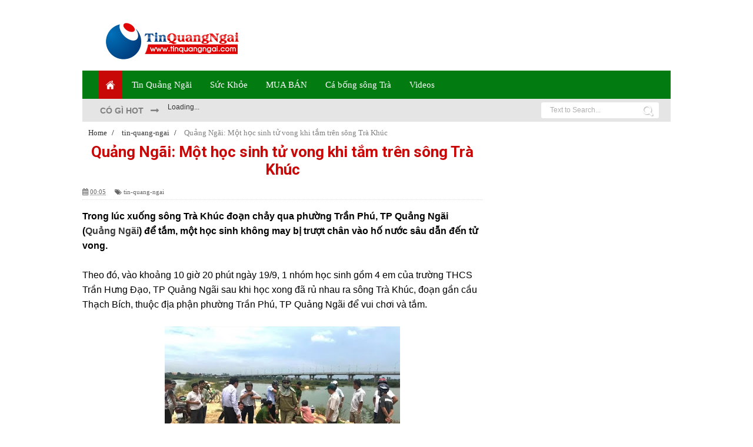

--- FILE ---
content_type: text/html; charset=UTF-8
request_url: https://www.tinquangngai.com/2019/09/quang-ngai-mot-hoc-sinh-tu-vong-khi-tam.html
body_size: 33509
content:
<!DOCTYPE html>
<html dir='ltr' xmlns='http://www.w3.org/1999/xhtml' xmlns:b='http://www.google.com/2005/gml/b' xmlns:data='http://www.google.com/2005/gml/data' xmlns:expr='http://www.google.com/2005/gml/expr'>
<head>
<link href='https://www.blogger.com/static/v1/widgets/335934321-css_bundle_v2.css' rel='stylesheet' type='text/css'/>
<script>
  (function(i,s,o,g,r,a,m){i['GoogleAnalyticsObject']=r;i[r]=i[r]||function(){
  (i[r].q=i[r].q||[]).push(arguments)},i[r].l=1*new Date();a=s.createElement(o),
  m=s.getElementsByTagName(o)[0];a.async=1;a.src=g;m.parentNode.insertBefore(a,m)
  })(window,document,'script','https://www.google-analytics.com/analytics.js','ga');

  ga('create', 'UA-68983007-1', 'auto');
  ga('send', 'pageview');

</script>
<!--[if lt IE 9]> <script src="http://html5shiv.googlecode.com/svn/trunk/html5.js"> </script> <![endif]-->
<meta content='initial-scale=1,maximum-scale=1,user-scalable=no,width=device-width' name='viewport'/>
<meta content='text/html;charset=UTF-8' http-equiv='Content-Type'/>
<meta content='text/html; charset=UTF-8' http-equiv='Content-Type'/>
<meta content='blogger' name='generator'/>
<link href='https://www.tinquangngai.com/favicon.ico' rel='icon' type='image/x-icon'/>
<link href='https://www.tinquangngai.com/2019/09/quang-ngai-mot-hoc-sinh-tu-vong-khi-tam.html' rel='canonical'/>
<link rel="alternate" type="application/atom+xml" title="Tin tức hằng ngày | tin nóng Quảng Ngãi quê tôi - Atom" href="https://www.tinquangngai.com/feeds/posts/default" />
<link rel="alternate" type="application/rss+xml" title="Tin tức hằng ngày | tin nóng Quảng Ngãi quê tôi - RSS" href="https://www.tinquangngai.com/feeds/posts/default?alt=rss" />
<link rel="service.post" type="application/atom+xml" title="Tin tức hằng ngày | tin nóng Quảng Ngãi quê tôi - Atom" href="https://www.blogger.com/feeds/4656845208703743044/posts/default" />

<link rel="alternate" type="application/atom+xml" title="Tin tức hằng ngày | tin nóng Quảng Ngãi quê tôi - Atom" href="https://www.tinquangngai.com/feeds/4369440936828540040/comments/default" />
<!--Can't find substitution for tag [blog.ieCssRetrofitLinks]-->
<link href='https://blogger.googleusercontent.com/img/b/R29vZ2xl/AVvXsEgt3mYyb4EaAV0-9ZI5_gjKjNLN7CU7FTnG6-uEFpBuKIOcClja51KWPdJZ1vdlYGXmZIT2Fidybgub9yYbDEggg7GVj0vLKAMeSd7t_rIWS6avrVNVdbbuJHlqEc3tFUiJxlyojk6ER-Q/s400/mot-hoc-sinh-tu-vong-khi-tam-tren-song-tra-khuc.jpg' rel='image_src'/>
<meta content='Trong lúc xuống sông Trà Khúc đoạn chảy qua phường Trần Phú, TP Quảng Ngãi (Quảng Ngãi) để tắm, một học sinh không may bị trượt chân vào hố nước sâu dẫn đến tử vong.' name='description'/>
<meta content='https://www.tinquangngai.com/2019/09/quang-ngai-mot-hoc-sinh-tu-vong-khi-tam.html' property='og:url'/>
<meta content='Quảng Ngãi: Một học sinh tử vong khi tắm trên sông Trà Khúc' property='og:title'/>
<meta content='Trong lúc xuống sông Trà Khúc đoạn chảy qua phường Trần Phú, TP Quảng Ngãi (Quảng Ngãi) để tắm, một học sinh không may bị trượt chân vào hố nước sâu dẫn đến tử vong.' property='og:description'/>
<meta content='https://blogger.googleusercontent.com/img/b/R29vZ2xl/AVvXsEgt3mYyb4EaAV0-9ZI5_gjKjNLN7CU7FTnG6-uEFpBuKIOcClja51KWPdJZ1vdlYGXmZIT2Fidybgub9yYbDEggg7GVj0vLKAMeSd7t_rIWS6avrVNVdbbuJHlqEc3tFUiJxlyojk6ER-Q/w1200-h630-p-k-no-nu/mot-hoc-sinh-tu-vong-khi-tam-tren-song-tra-khuc.jpg' property='og:image'/>
<title>
Quảng Ngãi: Một học sinh tử vong khi tắm trên sông Trà Khúc
</title>
<!-- Description and Keywords (start) -->
<meta content='tin tuc quang ngai, quang ngai, quảng ngãi, tin quang ngai' name='keywords'/>
<!-- Description and Keywords (end) -->
<meta content='Quảng Ngãi: Một học sinh tử vong khi tắm trên sông Trà Khúc' property='og:title'/>
<meta content='https://www.tinquangngai.com/2019/09/quang-ngai-mot-hoc-sinh-tu-vong-khi-tam.html' property='og:url'/>
<meta content='article' property='og:type'/>
<meta content='https://blogger.googleusercontent.com/img/b/R29vZ2xl/AVvXsEgt3mYyb4EaAV0-9ZI5_gjKjNLN7CU7FTnG6-uEFpBuKIOcClja51KWPdJZ1vdlYGXmZIT2Fidybgub9yYbDEggg7GVj0vLKAMeSd7t_rIWS6avrVNVdbbuJHlqEc3tFUiJxlyojk6ER-Q/s400/mot-hoc-sinh-tu-vong-khi-tam-tren-song-tra-khuc.jpg' property='og:image'/>
<meta content='Trong lúc xuống sông Trà Khúc đoạn chảy qua phường Trần Phú, TP Quảng Ngãi (Quảng Ngãi) để tắm, một học sinh không may bị trượt chân vào hố nước sâu dẫn đến tử vong.' name='og:description'/>
<meta content='Tin tức hằng ngày | tin nóng Quảng Ngãi quê tôi' property='og:site_name'/>
<meta content='https://www.tinquangngai.com/' name='twitter:domain'/>
<meta content='Quảng Ngãi: Một học sinh tử vong khi tắm trên sông Trà Khúc' name='twitter:title'/>
<meta content='summary_large_image' name='twitter:card'/>
<meta content='https://blogger.googleusercontent.com/img/b/R29vZ2xl/AVvXsEgt3mYyb4EaAV0-9ZI5_gjKjNLN7CU7FTnG6-uEFpBuKIOcClja51KWPdJZ1vdlYGXmZIT2Fidybgub9yYbDEggg7GVj0vLKAMeSd7t_rIWS6avrVNVdbbuJHlqEc3tFUiJxlyojk6ER-Q/s400/mot-hoc-sinh-tu-vong-khi-tam-tren-song-tra-khuc.jpg' name='twitter:image'/>
<meta content='Quảng Ngãi: Một học sinh tử vong khi tắm trên sông Trà Khúc' name='twitter:title'/>
<meta content='Trong lúc xuống sông Trà Khúc đoạn chảy qua phường Trần Phú, TP Quảng Ngãi (Quảng Ngãi) để tắm, một học sinh không may bị trượt chân vào hố nước sâu dẫn đến tử vong.' name='twitter:description'/>
<!-- Social Media meta tag need customer customization -->
<meta content='1019550868128400' property='fb:app_id'/>
<meta content='1019550868128400' property='fb:admins'/>
<meta content='@username' name='twitter:site'/>
<meta content='@username' name='twitter:creator'/>
<link href="//fonts.googleapis.com/css?family=Fjalla+One" rel="stylesheet" type="text/css">
<link href='//netdna.bootstrapcdn.com/font-awesome/4.1.0/css/font-awesome.css' rel='stylesheet'/>
<link href='//fonts.googleapis.com/css?family=Tahoma,Sans-serif%3A400%2C300%2C700&ver=3.8.4' id='kopa-default-heading-font-css' media='all' rel='stylesheet' type='text/css'/>
<link href="//fonts.googleapis.com/css?family=Raleway:300,400,500,600" rel="stylesheet" type="text/css">
<link href="//fonts.googleapis.com/css?family=Arimo:400,700,400italic,700italic%7CMontserrat:400,700%7CRoboto:400,700%7CRoboto+Condensed:400&amp;ver=1408323976" id="redux-google-fonts-css" media="all" rel="stylesheet" type="text/css">
<style id='page-skin-1' type='text/css'><!--
/* Variable definitions
====================
<Variable name="maincolor" description="Main Color" type="color" default="#ff5b4d"/>
*/
html,body,div,span,applet,object,iframe,h1,h2,h3,h4,h5,h6,p,blockquote,pre,a,abbr,acronym,address,big,cite,code,del,dfn,em,img,ins,kbd,q,s,samp,small,strike,strong,sub,sup,tt,var,b,u,i,center,dl,dt,dd,ol,ul,li,fieldset,form,label,legend,table,caption,tbody,tfoot,thead,tr,th,td,article,aside,canvas,details,embed,figure,figcaption,footer,header,hgroup,menu,nav,output,ruby,section,summary,time,mark,audio,video{margin:0;padding:0;border:0;font-size:100%;font:inherit;vertical-align:baseline;}
/* HTML5 display-role reset for older browsers */
article,aside,details,figcaption,figure,footer,header,hgroup,menu,nav,section{display:block;}body{line-height:1;display:block;}*{margin:0;padding:0;}html{display:block;}ol,ul{list-style:none;}blockquote,q{quotes:none;}blockquote:before,blockquote:after,q:before,q:after{content:&#39;&#39;;content:none;}table{border-collapse:collapse;border-spacing:0;}
/* FRAMEWORK */
.popular-posts .quickedit img, .quickedit img {width: 18px!important;height:18px!important;padding: 0!important;border: 0!important;
}
a.quickedit {background:transparent!important;
}
.navbar,.post-feeds,.feed-links{display:none;
}
.section,.widget{margin:0 0 0 0;padding:0 0 0 0;
}
strong,b{font-weight:bold;
}
cite,em,i{font-style:italic;
}
a:link{color:#383838;text-decoration:none;outline:none;transition:all 0.25s;-moz-transition:all 0.25s;-webkit-transition:all 0.25s;
}
a:visited{color:#333333;text-decoration:none;
}
a:hover{color:#ff5b4d;text-decoration:none;
}
a img{border:none;border-width:0;outline:none;
}
abbr,acronym{
}
sup,sub{vertical-align:baseline;position:relative;top:-.4em;font-size:86%;
}
sub{top:.4em;}small{font-size:86%;
}
kbd{font-size:80%;border:1px solid #999;padding:2px 5px;border-bottom-width:2px;border-radius:3px;
}
mark{background-color:#ffce00;color:black;
}
p,blockquote,pre,table,figure,hr,form,ol,ul,dl{margin:1.5em 0;
}
hr{height:1px;border:none;background-color:#666;
}
/* heading */
h1,h2,h3,h4,h5,h6{font-weight:bold;line-height:normal;margin:0 0 0.6em;
}
h1{font-size:200%
}
h2{font-size:180%
}
h3{font-size:160%
}
h4{font-size:140%
}
h5{font-size:120%
}
h6{font-size:100%
}
/* list */
ol,ul,dl{margin:.5em 0em .5em 3em
}
ol{list-style:decimal outside
}
ul{list-style:disc outside
}
li{margin:.5em 0
}
dt{font-weight:bold
}
dd{margin:0 0 .5em 2em
}
/* form */
input,button,select,textarea{font:inherit;font-size:100%;line-height:normal;vertical-align:baseline;
}
textarea{display:block;-webkit-box-sizing:border-box;-moz-box-sizing:border-box;box-sizing:border-box;
}
/* code blockquote */
pre,code{font-family:&quot;Courier New&quot;,Courier,Monospace;color:inherit;
}
pre{white-space:pre;word-wrap:normal;overflow:auto;
}
.post-body blockquote {
background: url(https://blogger.googleusercontent.com/img/b/R29vZ2xl/AVvXsEjJ4hodVM_flINuQa-dkSWONkwqSncGXgtM6xAArBi0P-4ZquxBeULsQXh81xxp9-BpcMrea4iAQvdU8qzsHocJktcKr5WIMaOpgpOni0iAobU-ds2tRa6sjthepdsC6s-YMQCfESnMmsTK/s50/quote.png) no-repeat scroll left 18px transparent;
font-family: Monaco,Georgia,&quot;
font-size: 100%;
font-style: italic;
line-height: 22px;
margin: 20px 0 30px 20px;
min-height: 60px;
padding: 0 0 0 60px;
}
/* table */
.post-body table[border=&quot;1&quot;] th, .post-body table[border=&quot;1&quot;] td, .post-body table[border=&quot;1&quot;] caption{border:1px solid;padding:.2em .5em;text-align:left;vertical-align:top;
}
.post-body table.tr-caption-container {border:1px solid #e5e5e5;
}
.post-body th{font-weight:bold;
}
.post-body table[border=&quot;1&quot;] caption{border:none;font-style:italic;
}
.post-body table{
}
.post-body td, .post-body th{vertical-align:top;text-align:left;font-size:13px;padding:3px 5px;border:1px solid #e5e5e5;
}
.post-body th{background:#f0f0f0;
}
.post-body table.tr-caption-container td {border:none;padding:8px;
}
.post-body table.tr-caption-container, .post-body table.tr-caption-container img, .post-body img {max-width:100%;height:auto;
}
.post-body td.tr-caption {color:#666;font-size:80%;padding:0px 8px 8px !important;
}
img {
max-width:100%;
height:auto;
border:0;
}
table {
max-width:100%;
}
.clear {
clear:both;
}
.clear:after {
visibility:hidden;
display:block;
font-size:0;
content:" ";
clear:both;
height:0;
}
body#layout #mywrapper{
width: 60%;
float: left;
}
body#layout #post-wrapper {
width: 100%;
float: left;
}
body#layout div#main {
width: 100%;
}
body#layout #header-wrapper {
min-height: 0px;
margin-top: 70px;
}
body#layout div#category-one {
width: 48%;
float: left;
}
body#layout div#category-two {
width: 48%;
float: right;
}
body#layout .container {
width: 725px;
margin: 0 auto;
}
body#layout .header-right{width:70%}
body#layout div#stylebox-2 {
width: 44%;
}
body#layout #bottombar .section {
width: 31%;
}
body#layout div.section {
background-color: #f8f8f8;
border: 1px solid #ccc;
font-family: sans-serif;
margin: 0 2px 8px 2px;
overflow: visible;
padding: 4px;
position: relative;
}
body {
background: #fff none repeat scroll top left;
margin: 0 0 0 0;
padding: 0 0 0 0;
color: #333333;
font: normal normal 13px Arial, sans-serif;
text-align: left;
background-image: url();
background-size: 100%;
background-repeat: no-repeat;
background-attachment: fixed;
}
/* outer-wrapper */
#outer-wrapper {
background: #ffffff;
max-width: 1000px;
margin: 0px auto 0;
overflow: hidden;
}
/* NAVIGATION MENU */
.top-menu {
font: normal normal 12px Arial,sans-serif;
margin: 0 auto;
height: 38px;
border-bottom: 1px solid #e6e6e6;
overflow: hidden;
padding: 0 20px;
background-color: #E5E5E5;
}
.menubar {
list-style-type:none;
margin:0 0 0 0;
padding:0 0 0 0;
}
.menubar li {
display:block;
float:left;
line-height:38px;
margin:0 0 0 0;
padding:0 0 0 0;
}
.menubar li a {
color: #798992;
display: block;
padding: 0 12px;
font-size: 12px;
text-transform: uppercase;
font-family: 'Tahoma', sans-serif;
}
.menubar li a:hover {
color:#ff5b4d;
}
/* HEADER WRAPPER */
#header-wrapper {
margin: 0 auto;
padding: 0px 20px;
min-height: 120px;
background-color: #fff;
}
.header {
float:left;
width:25.7%;
max-width:257px;
height: 100px;
margin: 0px 0 0PX;
}
.header h1.title,.header p.title {
font:normal bold 60px Fjalla One, Arial, Helvetica, sans-serif;
margin:0 0 0 0;
text-transform:uppercase;
}
.titlewrapper h1 {
padding: 7px 0;
}
.header .description {
color:#555555;
}
.header a {
color:#333333;
}
.header a:hover {
color:#999;
}
.header img {
display: block;
padding: 13px 10px;
}
.header-right {
float: right;
padding: 0;
margin: 15px 0px 0 0;
width: 72.8%;
max-width: 728px;
max-height: 90px;
}
.header-right img {
display:block;
}
#nav {
font: normal bold 12px Arial, sans-serif;
text-transform: uppercase;
height: 48px;
line-height: 45px;
padding: 0 28px;
background-color: #027B10;
}
.menubar2 {
list-style: none;
margin:0 0 0 0;
*zoom: 1;
float:left;
width: 100%;
}
.menubar2:before,
.menubar2:after {
content: " ";
display: table;
}
.menubar2:after {
clear: both;
}
.menubar2 ul {
list-style: none;
margin:0 0 0 0;
width:12em;
}
.menubar2 a {
display: block;
padding: 0 15px;
}
.menubar2 li {
position: relative;
margin:0 0;
padding: 0 1px 0 0;
border-color: #222222;
border-image: none;
border-width: 0 0 0 1px;
}
.menubar2 > li {
float: left;
}
.menubar2 > li > a {
display: block;
height: 48px;
text-decoration: none;
color: #fff;
text-transform: none;
font: 15px Tahoma;
line-height: 48px;
}
.menubar2 > li > a:hover {
background: #C80707;
}
a.active {
background: #C80707 url(https://blogger.googleusercontent.com/img/b/R29vZ2xl/AVvXsEiTNtdMxqIteEWlO8LH0YIrkdxUjsb-LUefcM2h5zQOZxFp6BjhSlv4lNXm_ttmgT1F9UD6fbj36VypqKY9kpPbn8Z3e6CePYRybpEtn0SvHCrjez7_mrD4r3T-hvQ0d-p7AOOGyUdHKdg/s0/home-icon.png) no-repeat center;
padding: 0 20px;
}
a.active:hover {
background: transparent !important;
}
.menubar2 li ul {
background: #C80707;
display: block;
position: absolute;
left: 0;
z-index: 999999;
visibility: hidden;
opacity: 0;
-webkit-transition: all .25s ease-out;
-moz-transition: all .25s ease-out;
-ms-transition: all .25s ease-out;
-o-transition: all .25s ease-out;
transition: all .25s ease-out;
}
.menubar2 li li ul {
left:100%;
top:-1px;
}
.menubar2 > li.hover > ul {
visibility:visible;
opacity:10;
}
.menubar2 li li.hover ul {
visibility:visible;
opacity:10;
}
.menubar2 li li a {
display: block;
color: #fff;
font: 15px tahoma;
position: relative;
z-index: 100;
line-height: 32px;
text-transform: none;
}
.menubar2 li li a:hover {
color:#fff;
}
.menubar2 li li li a {
color: #e0dfdf;
font-family: 'Droid Sans', sans-serif;
text-shadow: 0 1px 1px #4B4B4B;
z-index:20;
}
i.fa.fa-home {
font-size: 25px;
padding: 12px 5px;
}
/* CONTENT WRAPPER */
#content-wrapper {
background-color:#fff;
margin: 0 auto;
padding: 0 0 15px;
word-wrap:break-word;
}
div#featured-posts-section {
max-height: 650px;
overflow: hidden;
margin-bottom: 20px;
}
.largebanner {
background:#fff;
border-right:1px solid #e5e5e5;
border-bottom:1px solid #e5e5e5;
border-left:1px solid #e5e5e5;
}
.largebanner .widget {
padding:15px 14px;
overflow:hidden;
}
.largebanner img, .largebanner iframe{
display:block;
max-width:100%;
border:none;
overflow:hidden;
}
/* POST WRAPPER */
#post-wrapper {
background: transparent;
float: left;
width: 100%;
max-width: 680px;
margin: 0;
font: 16px tahoma;
color: #000;
}
.post-container {
padding:0px 0px 0 0;
}
.breadcrumbs {
font-size: 13px;
height: 16px;
margin-bottom: 10px;
margin-top: 1px;
overflow: hidden;
padding: 5px;
margin-left: -15px;
}
.breadcrumbs > span {padding: 10px 5px 10px 10px;}
.breadcrumbs > span:last-child {background: none repeat scroll 0 0 transparent;color: #808080;}
.breadcrumbs a {color: #333333;}
.post {
background:#ffffff;
margin:0 0 15px;
padding:15px 0;
}
.post-body {
line-height:1.6em;
}
h2.post-title, h1.post-title {
font:normal normal 20px Fjalla One, Helvetica, Arial, sans-serif;
}
h2.post-title a, h1.post-title a, h2.post-title, h1.post-title {
color:#383838;
font:bold 15px Tahoma,Sans-serif;
}
h2.post-title a:hover, h1.post-title a:hover {
color:#FF5B4D;
}
.img-thumbnail {
background:#fbfbfb url(https://blogger.googleusercontent.com/img/b/R29vZ2xl/AVvXsEgbDrQpnJr-SataArzN0Y9cBQtxgMVRKGeF3EIxIJZDxm6S-IYJMVDb-4NwCgflHNCYz6jPkH2t8sFhOR4HjRaXtjiuOQL2gdyb2_CuFKt_mc8cn6c3bPOvhPK1L60EQbQQ_HU3qspdxBN6/w200-c-h140/no-image.png) no-repeat center center;
position:relative;
float:left;
width:250px;
height:163px;
margin:0 15px 0 0;
}
.img-thumbnail img {
width:250px;
height:160px;
}
span.rollover {
}
span.rollover:before {
content:"";
position: absolute;
width:24px;
height:24px;
margin:-12px;
top:50%;
left:50%;
}
span.rollover:hover {
opacity: .7;
-o-transition:all 1s;
-moz-transition:all 1s;
-webkit-transition:all 1s;
}
.post-info {
background: transparent;
margin: 0 0 15px;
color: #666666;
font-size: 11px;
border-bottom: 1px dotted #dedede;
padding: 0 0 5px 0;
}
.post-info a {
display:inline-block;
color:#666666;
}
.author-info, .time-info, .comment-info, .label-info, .review-info {
margin-right:12px;
display:inline;
}
a.readmore {
display: none;
}
/* Page Navigation */
.pagenavi {
clear: both;
margin: -16px 0 10px;
text-align: center;
font-size: 14px;
font-weight: bold;
padding: 0px;
text-transform: uppercase;
border-bottom: 1px solid #ddd;
border-top: 1px solid #ddd;
}
.pagenavi span,.pagenavi a {
padding: 6px 20px 6px 15px;
margin-right:3px;
display:inline-block;
color:$(readmore.color);
float: left;
background: none repeat scroll 0 0 transparent;
border-right: 1px solid #DDDDDD;
background-color:$(readmore.background.color);
border: 1px solid $(readmore.border.color);
}
.pagenavi .current, .pagenavi .pages, .pagenavi a:hover {
border: 1px solid $(readmore.hover.color);
}
.pagenavi .pages {
display:none;
}
/* SIDEBAR WRAPPER */
#sidebar-wrapper {
background: #Fff;
float: right;
width: 35%;
max-width: 300px;
margin: 15px 0 0 0;
padding: 0;
}
.sidebar h2, .panel h2 {
margin: 0 0 30px 0;
padding: 0 0 5px 0;
font: bold 22px tahoma;
color: #027B10;
text-transform: none;
border-bottom: 1px solid #027B10;
clear: both;
}
#sidebar1 h2 span,#sidebar h2 span{
}
.sidebar h2 span {
}
#bottombar h2 span {
padding: 10px 0;
font-size: 16px;
margin: 0 0 20px 0;
border-bottom: 3px solid #027B10;
}
.sidebar h2:after, .panel h2:after {
content: " ";
width:90px;
height: 0px;
position: absolute;
left: 0;
bottom: -2px;
}
.sidebar .widget {
margin:0 0 15px;
}
.sidebar ul, .sidebar ol {
list-style-type:none;
margin:0 0 0 0;
padding:0 0 0 0;
}
.sidebar li {
margin:5px 0;
padding:0 0 0 0;
}
/* Recent Post */
.recent-post-title {
margin:0 0 15px;
padding:0;
position:relative;
}
.recent-post-title h2 {
font: bold 18px Tahoma;
text-align: left;
padding: 0px 0 6px 0px;
overflow: hidden;
color: #666666;
text-transform: none;
border-bottom: 1px solid #e4406e;
}
.special-heading h2 {
max-width: 255px;
margin: 0 0 30px 0;
text-align: center;
border-bottom: transparent 3px solid;
background: #f2f2f2;
padding: 14px 20px 15px 20px;
letter-spacing: 2px;
font-size: 18px;
font-weight: 700;
color: #666666;
text-transform: uppercase;
border-bottom: 3px solid #e4406e;
}
.recent-post-title h2 a {
color:#474747;
padding: 0 10px;
}
.stylebox {
float: left;
width: 49.9%;
margin: 0 0;
}
.stylebox .widget {
padding:0 15px 15px 0;
}
.stylebox .widget-content {
background:#ffffff;
}
.stylebox ul {
list-style-type:none;
margin:0 0 0 0;
padding:0 0 0 0;
}
.stylebox1 {
float: left;
width: 100%;
margin: 0 0;
}
.stylebox1 .widget {
padding:0 0px 15px 0;
}
.stylebox1 .widget-content {
background:#ffffff;
}
.stylebox1  ul {
list-style-type:none;
margin:0 0 0 0;
padding:0 0 0 0;
}
/* Recent Post */
ul.xpose_thumbs {
margin:0 0 0 0;
}
ul.xpose_thumbs li {
font-size:12px;
min-height:68px;
margin:0 0 8px;
padding:0 0 8px;
border-bottom:1px dotted #e5e5e5;
}
ul.xpose_thumbs .xpose_thumb {
position:relative;
background:#fbfbfb;
margin:3px 0 10px 0;
width:100%;
height:50px;
padding-bottom:46%;
overflow:hidden;
}
ul.xpose_thumbs .xpose_thumb img {
height:auto;
width:100%;
}
ul.xpose_thumbs1 {
margin:0 0 0 0;
width:49%;
float:left;
}
ul.xpose_thumbs1 li {
font-size:12px;
min-height:68px;
margin:0 0 8px;
padding:0 0 8px;
border-bottom:1px dotted #e5e5e5;
}
ul.xpose_thumbs1 .xpose_thumb {
position:relative;
background:#fbfbfb;
margin:3px 0 10px 0;
width:100%;
height:62px;
padding-bottom:46%;
overflow:hidden;
}
ul.xpose_thumbs1 .xpose_thumb img {
height:auto;
width:100%;
}
ul.xpose_thumbs2 {
font-size:13px;
}
ul.xpose_thumbs2 li {
padding: 0 0;
min-height: 95px;
font-size: 11px;
margin: 0 0 8px;
padding: 0 0 8px;
border-bottom: 1px dotted #e5e5e5;
}
ul.xpose_thumbs2 .xpose_thumb2 {
background: #fbfbfb;
float: left;
margin: 3px 8px 0 0;
height: 85px;
width: 110px;
}
ul.xpose_thumbs2 .xpose_thumb2 img {
height: 85px;
width: 110px;
}
span.xpose_title {
display: block;
margin: 0 0 5px;
line-height: 20px !important;
font: 15px tahoma;
color: #000;
}
span.xpose_title a {
font: bold 15px tahoma;
color: #000;
}
span.xpose_title2 {
font-size:18px;
}
span.rp_summary {
display:block;
margin:6px 0 0;
color: #747474;
font-family: Open Sans,sans-serif;
font-size: 14px;
font-weight: 400;
}
span.xpose_meta {
display: none;
}
span.xpose_meta a {
color:#aaa !important;
display:inline-block;
}
span.xpose_meta_date, span.xpose_meta_comment, span.xpose_meta_more  {
display:inline-block;
margin-right:8px;
}
span.xpose_meta_date:before {
content: "\f017";
font-family: FontAwesome;
font-style: normal;
font-weight: normal;
text-decoration: inherit;
padding-right:4px;
}
span.xpose_meta_comment:before  {
content: "\f086";
font-family: FontAwesome;
font-style: normal;
font-weight: normal;
text-decoration: inherit;
padding-right:4px;
}
span.xpose_meta_more:before {
content: "\f0a9";
font-family: FontAwesome;
font-style: normal;
font-weight: normal;
text-decoration: inherit;
padding-right:4px;
}
ul.xpose_thumbs2 li a:hover, ul.xpose_thumbs li a:hover {
color:#ff5b4d;
}
ul.xpose_thumbs22 {
font-size:13px;
width:49%;
float:right;
}
ul.xpose_thumbs22 li {
padding: 0 0;
min-height: 100px;
font-size: 11px;
margin: 0 0 8px;
padding: 0 0 8px;
border-bottom: 1px dotted #e5e5e5;
}
ul.xpose_thumbs22 .xpose_thumb2 {
background: #fbfbfb;
float: left;
margin: 3px 8px 0 0;
}
ul.xpose_thumbs22 .xpose_thumb2 img {
height: 85px;
width: 110px;
}
span.xpose_title2 {
font-size:18px;
}
span.rp_summary {
display:block;
margin:6px 0 0;
color:#747474;
}
span.xpose_meta a {
color:#aaa !important;
display:inline-block;
}
span.xpose_meta_date, span.xpose_meta_comment, span.xpose_meta_more  {
display:inline-block;
margin-right:8px;
}
span.xpose_meta_date:before {
content: "\f017";
font-family: FontAwesome;
font-style: normal;
font-weight: normal;
text-decoration: inherit;
padding-right:4px;
}
span.xpose_meta_comment:before  {
content: "\f086";
font-family: FontAwesome;
font-style: normal;
font-weight: normal;
text-decoration: inherit;
padding-right:4px;
}
span.xpose_meta_more:before {
content: "\f0a9";
font-family: FontAwesome;
font-style: normal;
font-weight: normal;
text-decoration: inherit;
padding-right:4px;
}
ul.xpose_thumbs22 li a:hover, ul.xpose_thumbs li a:hover {
color:#ff5b4d;
}
/* BOTTOMBAR */
#bottombar {
overflow:hidden;
margin:0 auto;
padding:15px 28px;
color:#dddddd;
border-top: 20px solid #333333;
background-color: #272727;
}
#bottombar .left {
float:left;
width:33%;
}
#bottombar .center {
float:left;
width:33%;
}
#bottombar .right {
float:right;
width:33%;
}
#bottombar .left .widget, #bottombar .center .widget {
margin:0 15px 15px 0;
}
#bottombar .right .widget {
margin:0 0 15px 0;
}
#bottombar h2 {
font: bold 22px tahoma;
margin: 0 0 20px 0;
padding: 5px 0;
text-transform: none;
position: relative;
color: #eeeeee;
text-align: left;
}
#bottombar ul, #bottombar ol {
list-style-type:none;
margin:0 0 0 0;
padding:0 0 0 0;
}
#bottombar li {
margin:5px 0;
padding:0 0 0 0;
}
#bottombar ul li:before {
color:#eeeeee !important;
}
#bottombar a {
color:#dddddd;
}
#bottombar a:hover {
color:#ffffff;
}
/* FOOTER */
#footer-wrapper {
background:#1C1D1E;
margin:0 auto;
padding:8px 20px;
overflow:hidden;
color:#eeeeee;
font-size:12px;
}
.footer-left {
float: left;
margin: 10px;
margin-top: 9px;
color: #949494;
line-height: 19px;
font: 13px tahoma;
}
.footer-left h3 {
font-size: inherit;
display: -webkit-inline-box;
margin: 0;
padding: 0;
}
.footer-right {
float:right;
margin:10px;
color: #949494;
}
#footer-wrapper a {
color:#b8b8b8;
}
#footer-wrapper a:hover {
color:#ffffff;
}
/* CUSTOM WIDGET */
.widget ul {
line-height:1.4em;
}
/* Tab Menu */
.set, .panel {
margin: 0 0;
}
.tabs .panel {
padding:0 0;
}
.tabs-menu {
border-bottom:3px solid #E73138;
padding: 0 0;
margin:0 0;
}
.tabs-menu li {
font:normal bold 12px Arial, sans-serif;
display: inline-block;
*display: inline;
zoom: 1;
margin: 0 3px 0 0;
padding:10px;
background:#fff;
border:1px solid #e5e5e5;
border-bottom:none !important;
color:#333333;
cursor:pointer;
position:relative;
}
.tabs-menu .active-tab {
background:#E73138;
border:1px solid #E73138;
border-bottom:none !important;
color:#fff;
}
.tabs-content {
padding:10px 0;
}
.tabs-content .widget li {
float:none !important;
margin:5px 0;
}
.tabs-content .widget ul {
overflow:visible;
}
/* Custom CSS for Blogger Popular Post Widget */
.PopularPosts ul,
.PopularPosts li,
.PopularPosts li img,
.PopularPosts li a,
.PopularPosts li a img {
margin:0 0;
padding:0 0;
list-style:none;
border:none;
background:none;
outline:none;
}
.PopularPosts ul {
margin:.5em 0;
list-style:none;
color:black;
counter-reset:num;
}
.PopularPosts ul li img {
display: block;
margin: 0 .5em 0 0;
width: 100px;
height: 75px;
float: left;
padding: 2px;
border: 1px solid lightGrey;
}
#bottombar .PopularPosts ul li img{border:none}
.PopularPosts ul li {
counter-increment:num;
position:relative;
}
.PopularPosts .item-title {
padding-bottom: .2em;
font-size: 14px;
font-weight: 300;
font-family: Tahoma;
}
/* Set color and level */
.PopularPosts ul li {margin-right:1% !important}
.PopularPosts .item-thumbnail {
margin:0 0 0 0;
}
.PopularPosts .item-snippet {
font-size:11.5px;
color: #747474;
}
.profile-img{
display:inline;
opaciry:10;
margin:0 6px 3px 0;
}
/* back to top */
#back-to-top {
padding: 8px 10px;
color: #FFF;
height: 30px;
text-align: center;
cursor: pointer;
background-color: #333;
}
.back-to-top {
position:fixed !important;
position:absolute;
bottom:20px;
right:20px;
z-index:999;
}
#back-to-top:hover {
background-color: #f8674a;
}
/* ==== Related Post Widget Start ==== */
#related-posts{
float:left;
width:100%;
margin-bottom:10px;
}
#related-posts #r-title {
width: 95%;
padding: 8px 5px 20px 5px;
color: #fff;
height: 25px;
text-align: left;
margin: -59px 0px 0px 0px;
font: normal 14px Tahoma,Sans-serif;
line-height: 20px;
background: rgba(35, 35, 35, 0.9);
opacity: 0.9;
filter: alpha(opacity = 90);
}
#related-posts a {
width: 219px;
text-decoration: none;
margin: 0 7px 7px 0;
float: left;
}
#related-posts h8 {
padding-left: 14px;
display: inline-block;
}
#related-posts h2 {
border-bottom: 1px solid #C80707;
padding: 5px 0;
font: bold 20px tahoma;
text-align: left;
color: #C80707;
margin-bottom: 5px;
}
#related-posts .related_img {
padding: 0px;
width: 100%;
height: 180px;
}
div#top-comment {
display: none;
}
#related-posts img.related_img:hover{
opacity:.7;
filter:alpha(opacity=70);
-moz-opacity:.7;
-khtml-opacity:.7;
}
#top-comment {
margin-top: 0;
max-width: 95%;
padding: 10px;
}
/* share buttons */
.share-buttons-box {
height: 67px;
background: url(https://blogger.googleusercontent.com/img/b/R29vZ2xl/AVvXsEh3M-ej3wVvvdwRZ0Bd6dRpTrD5quij_TZ386HOKt23FVlM1IGo21hUct_aAG_yRZXRER0B7uZ4DN-4jyomyCa2heCq1zPwyjHRytYli4bTXULAgD-diHHzkrKRH6AjNt4EVHWZLO2S6J_o/s1600/share.png) no-repeat 330px 10px;
margin:20px 0 15px;
overflow:hidden;
}
.share-buttons {
margin:0 0;
height:67px;
float:left;
}
.share-buttons .share {
float:left;
margin-right:10px;
display:inline-block;
}
/* error and search */
.status-msg-wrap {
width: 0 !important;
display: none !important;
height: 0 !important;
}
.status-msg-body {
padding:20px 2%;
width:96%;
}
.status-msg-border {
border:1px solid #e5e5e5;
opacity:10;
width:auto;
}
.status-msg-bg {
background-color:#ffffff;
}
.status-msg-hidden {
padding:20px 2%;
}
#ArchiveList ul li:before {
content:"" !important;
padding-right:0px !important;
}
/* facebook comments */
.fb-comments{width: 100% !important;}
.fb-comments iframe[style]{width: 100% !important;}
.fb-like-box{width: 100% !important;}
.fb-like-box iframe[style]{width: 100% !important;}
.fb-comments span{width: 100% !important;}
.fb-comments iframe span[style]{width: 100% !important;}
.fb-like-box span{width: 100% !important;}
.fb-like-box iframe span[style]{width: 100% !important;
}
.rich-snippet {
padding:10px;
margin:15px 0 0;
border:3px solid #eee;
font-size:12px;
}
/*-------sidebar----------------*/
.sidebar-narrow{margin:0}
#sidebar-narrow .widget{margin-bottom:30px;}
#sidebar-narrow{float:right;width:160px;margin-right: 14px;
border-right: 1px solid #eaeaea;
border-left: 1px solid #eaeaea;
padding: 16px 10px 0 15px;}
div#main {
width: 100%;
margin-top: 0;
}
div#mywrapper {
float: left;
width: 680px;
margin-top: 10px;
}
#sidebartab {
margin-bottom: 15px;
margin-top: -20px;
}
.tab-widget-menu {
height: 46px;
margin: 0;
padding: 8px 0 0 2px;
}
#sidebartab .widget {
margin-bottom: 0;
padding-bottom: 0;
}
#sidebartab .h2title {
display: none;
}
#sidebartab .h2titlesmall {
display: none;
}
#sidebartab .widget-content {
box-shadow: none;
-moz-box-shadow: none;
-webkit-box-shadow: none;
border: 0;
}
.tab-widget-menu ul, .tab-widget-menu li {
list-style: none;
padding: 0;
margin: 0;
}
.tab-widget-menu li {
background: #333;
bottom: -2px;
color: #FFF;
cursor: pointer;
float: left;
height: 38px;
line-height: 38px;
margin: -2px 0px 0 0px;
padding: 0;
position: relative;
text-align: center;
width: 33.3%;
z-index: 2;
}
.tab-widget-menu li.selected {
background: #ff5b4d;
border-width: 1px 1px 3px;
color: #FFF;
margin-top: -2px;
}
#sidebartab .h2title, #sidebartab h2 {
display: none;
}
#sidebartab .h2titlesmall, #sidebartab h2 {
display: none;
}
#sidebartab .widget-content img {
padding: 2px;
border: 1px solid lightGrey;
width: 80px;
height: 80px;
}
#sidebartab .popular-posts li {
background: none repeat scroll 0 0 transparent;
border-bottom: 1px solid #E9E9E9;
overflow: hidden;
padding: 10px 0;
}
.PopularPosts img:hover, #sidebartab .widget-content img:hover {
}
.cb-social-media-widget .cb-social-media-icon {
margin: 0 10px 20px 10px;
}
/* Social Media widget */
.cb-social-media-widget {
text-align: center;
overflow: visible;
}
.cb-social-media-widget .cb-social-media-icon {
display: inline-block;
vertical-align: top;
top: 0;
height: 70px;
width: 70px;
position: relative;
margin: 6px;
}
.cb-social-media-widget .cb-rss {
background: url(https://lh3.googleusercontent.com/blogger_img_proxy/AEn0k_vkUmK4UVfTjU3WJ9dm0FL0WpiQVKLHJ9VPfqECcNqe9hlTZdIyGlO8NlEknzl8DADMbE3g7HaUjdN2xjaMpQvahbK4ixS7c6KywOCYpcXaJofRgO6SSn9Vb-6g8kzCcG8EyfGTkJu1VOGh9Y9nuHQ6bf0OlTy3VB4CjkmS=s0-d) -210px 0 no-repeat;
}
.cb-social-media-widget .cb-twitter {
background: url(https://lh3.googleusercontent.com/blogger_img_proxy/AEn0k_vkUmK4UVfTjU3WJ9dm0FL0WpiQVKLHJ9VPfqECcNqe9hlTZdIyGlO8NlEknzl8DADMbE3g7HaUjdN2xjaMpQvahbK4ixS7c6KywOCYpcXaJofRgO6SSn9Vb-6g8kzCcG8EyfGTkJu1VOGh9Y9nuHQ6bf0OlTy3VB4CjkmS=s0-d) -70px 0 no-repeat;
}
.cb-social-media-widget .cb-googleplus {
background: url(https://lh3.googleusercontent.com/blogger_img_proxy/AEn0k_vkUmK4UVfTjU3WJ9dm0FL0WpiQVKLHJ9VPfqECcNqe9hlTZdIyGlO8NlEknzl8DADMbE3g7HaUjdN2xjaMpQvahbK4ixS7c6KywOCYpcXaJofRgO6SSn9Vb-6g8kzCcG8EyfGTkJu1VOGh9Y9nuHQ6bf0OlTy3VB4CjkmS=s0-d) -140px 0 no-repeat;
}
.cb-social-media-widget .cb-facebook {
background: url(https://lh3.googleusercontent.com/blogger_img_proxy/AEn0k_vkUmK4UVfTjU3WJ9dm0FL0WpiQVKLHJ9VPfqECcNqe9hlTZdIyGlO8NlEknzl8DADMbE3g7HaUjdN2xjaMpQvahbK4ixS7c6KywOCYpcXaJofRgO6SSn9Vb-6g8kzCcG8EyfGTkJu1VOGh9Y9nuHQ6bf0OlTy3VB4CjkmS=s0-d) 0 0 no-repeat;
}
.cb-social-media-widget .cb-youtube {
background: url(https://lh3.googleusercontent.com/blogger_img_proxy/AEn0k_vkUmK4UVfTjU3WJ9dm0FL0WpiQVKLHJ9VPfqECcNqe9hlTZdIyGlO8NlEknzl8DADMbE3g7HaUjdN2xjaMpQvahbK4ixS7c6KywOCYpcXaJofRgO6SSn9Vb-6g8kzCcG8EyfGTkJu1VOGh9Y9nuHQ6bf0OlTy3VB4CjkmS=s0-d) -280px 0 no-repeat;
}
#sidebarlab .sidebar li a:hover {
color: #fff;
background: #222;
}
.PopularPosts a {font-weight:bold;}
.tagcloud a {
background: #e4e4e4;
color: #888;
display: block;
float: left;
font-size: 14px!important;
line-height: 12px;
margin: 0 2px 2px 0;
padding: 12px 17px;
}
.tagcloud a:link {
color: #888;
}
.tagcloud a:hover {
background: #ff5b4d;
color: #fff;
}
.tagcloud1 a {
background: #1C1D1E;
color: #888;
display: block;
float: left;
font-size: 14px!important;
line-height: 12px;
margin: 0 2px 2px 0;
padding: 12px 17px;
}
.tagcloud1 a:link {
color: #888;
}
.tagcloud1 a:hover {
background: #027B10;
color: #fff;
}
.showpageArea a {
clear:both;
margin:-5px 0 10px;
text-align:center;
font-size:11px;
font-weight:bold;
text-transform:uppercase;
}
.showpageNum a {
padding:6px 10px;
margin-right:3px;
display:inline-block;
color:#333333;
background-color:#ffffff;
border: 1px solid #dddddd;
}
.showpageNum a:hover {
border: 1px solid #aaaaaa;
}
.showpagePoint {
padding:6px 10px;
margin-right:3px;
display:inline-block;
color:#333333;
background-color:#ffffff;
border: 1px solid #aaaaaa;
}
.showpageOf {
display:none;
}
.showpage a {
padding:6px 10px;
margin-right:3px;
display:inline-block;
color:#333333;
background-color:#ffffff;
border: 1px solid #dddddd;
}
.showpage a:hover {
border: 1px solid #aaaaaa;
}
.showpageNum a:link,.showpage a:link {
text-decoration:none;
color:#666;
}
.button {
text-align: center;
width: 100%;
margin: 10px 0;
padding: 0;
font-size: 14px;
font-family: 'Tahoma', Geneva, Sans-serif;
color: #fff;
margin-left: 0em !important;
}
.button ul {
margin: 0;
padding: 0;
}
.button li {
display: inline-block;
margin: 10px 0;
padding: 0;
}
#Attribution1 {
height:0px;
visibility:hidden;
display:none
}
.author-avatar img{border:1px solid #ccc;padding:4px;background:#fff;float:left;margin:0 10px 5px 0;border:50%;box-shadow:0 0 3px 0 #b5b5b5;-moz-box-shadow:0 0 3px 0 #b5b5b5;-webkit-box-shadow:0 0 3px 0 #b5b5b5}
#author-box h3 {
padding-bottom: 5px;
border-bottom: 1px solid #C80707;
font: bold 18px tahoma;
color: #C80707;
float: left;
width: 100%;
margin-top: 15px;
}
.share-post {
font-size: 13px;
margin-top: 15px;
}
.share-post li {
float: left;
}
.share-post a {
display: block;
margin-right: 10px;
text-indent: -9999px;
margin-left: 12px;
background: url(https://blogger.googleusercontent.com/img/b/R29vZ2xl/AVvXsEhztgzILm-ywe8M99UN4zM48ZhMI-A6X-iVaqJ1f5rnJKwmCbCk6Noov9bDRd_WetxxMiLKeGHIe6PqKXdkfecHSbX69iaj3j3L_mXAPOvUilnatxokE4QY9tvFd5bOr-W7Gm49lZEo_b0/s1600/single-share.png) no-repeat;
-webkit-transition: opacity .2s;
-moz-transition: opacity .2s;
-o-transition: opacity .2s;
transition: opacity .2s;
}
.share-post a:hover {
opacity: .7;
}
.share-post
.facebook a {
width: 7px;
}
.share-post
.twitter a {
width: 18px;
background-position: -47px 0;
}
.share-post
.google a {
width: 14px;
background-position: -105px 0;
}
.share-post
.pinterest a {
width: 11px;
background-position: -159px 1px;
}
/*** Share Post Styling ***/
#share-post {
width: 100%;
overflow: hidden;
margin-top: 20px;
}
#share-post a {
display: block;
height: 32px;
line-height: 32px;
color: #fff;
float: left;
padding-right: 10px;
margin-right: 10px;
margin-bottom: 25px;
}
#share-post
.facebook {
background-color: #436FC9;
}
#share-post
.twitter {
background-color: #40BEF4;
}
#share-post
.google {
background-color: #EC5F4A;
}
#share-post
span {
display: block;
width: 32px;
height: 32px;
float: left;
margin-right: 10px;
background: url(https://blogger.googleusercontent.com/img/b/R29vZ2xl/AVvXsEhztgzILm-ywe8M99UN4zM48ZhMI-A6X-iVaqJ1f5rnJKwmCbCk6Noov9bDRd_WetxxMiLKeGHIe6PqKXdkfecHSbX69iaj3j3L_mXAPOvUilnatxokE4QY9tvFd5bOr-W7Gm49lZEo_b0/s1600/single-share.png) no-repeat;
}
#share-post
.facebook span {
background-color: #3967C6;
}
#share-post
.twitter span {
background-color: #26B5F2;
background-position: -72px 0;
}
#share-post
.google span {
background-color: #E94D36;
background-position: -144px 0;
}
.container {
width: 960px;
margin: 0 auto;
}
/* Search Box
----------------------------------------------- */
#searchformfix
{
float:right;
overflow:hidden;
position:relative;
}
#searchform
{
margin:6px 0 0;
padding:0;
}
#searchform fieldset
{
padding:0;
border:none;
margin:0;
}
#searchform input[type="text"]{
background:#fff; border:none;
float:left; padding:0px 10px 0px 15px;
margin:0px; width:175px; max-height:31px;
border-radius: 3px;
line-height:27px; color:#afafaf}
#searchform input[type=submit]
{
background:url(https://blogger.googleusercontent.com/img/b/R29vZ2xl/AVvXsEhcjntxxCm2HYn22ERdXd8uLkNLur63vhpk3BPcborTRDIGqBhwsLgBv5hpfPHQ1dVQzwt_85wUuz1tW2fQt12w41bw8zCnHovW5B0vbEPIF9sQ_I3utGOLr6cJy9WFe52OMaMFkLRgPuHr/s1600/icon-search.png) center 5px no-repeat;
cursor:pointer;
margin:0;
padding:0;
width:37px;
height:27px;
line-height:27px;
right: 0px;
position: absolute;
}
input[type=submit]
{
padding:4px 17px;
color:#fff;
text-transform:uppercase;
border:none;
font-size:20px;
background:url(gradient.png) bottom repeat-x;
cursor:pointer;
margin-top:10px;
float:left;
overflow:visible;
}
#searchform input[type=submit]:hover
{
background-color:#747474;
}
.selectnav {
display:none;
}
.kp-socials-widget ul {
margin: -20px -10px 0;
text-align: center;
}
.kp-socials-widget ul li {
margin: 20px 10px 0;
float: left;
list-style: none;
width: 140px;
height: 140px;
line-height: 140px;
font-size: 64px;
border-top: none;
}
.kp-socials-widget ul li:first-child {
margin: 20px 10px 0;
}
.kp-socials-widget ul li.rss-icon {
background-color: #e67e22;
}
.kp-socials-widget ul li.twitter-icon {
background-color: #28aae1;
}
.kp-socials-widget ul li.facebook-icon {
background-color: #3b5998;
}
.kp-socials-widget ul li.gplus-icon {
background-color: #df4c39;
}
.kp-socials-widget ul li a {
color: #fff;
}
/*---Flicker Image Gallery-----*/
.flickr_plugin {
width: 100%;
}
.flickr_badge_image {
float: left;
height: 75px;
margin: 8px 5px 0px 5px;
width: 75px;
}
.flickr_badge_image a {
display: block;
}
.flickr_badge_image a img {
display: block;
width: 100%;
height: auto;
-webkit-transition: opacity 100ms linear;
-moz-transition: opacity 100ms linear;
-ms-transition: opacity 100ms linear;
-o-transition: opacity 100ms linear;
transition: opacity 100ms linear;
}
.flickr_badge_image a img:hover {
opacity: .5;
}
div#act {
display: none;
}
#sidebar-narrow .list-label-widget-content li:before {
content: "\f013";
font-family: fontawesome;
margin-right: 5px;
}
#sidebar-narrow .list-label-widget-content li {
display: block;
padding: 0 0 8px 0;
position: relative;
}
#sidebar-narrow .list-label-widget-content li a {
color: #555555;
font-size: 13px;
font-weight: normal;
}
#sidebar-narrow .list-label-widget-content li a:first-child {
text-transform: capitalize;
}
#sidebar-narrow .list-label-widget-content li a:hover {
text-decoration: underline;
}
#sidebar-narrow .list-label-widget-content li span:last-child {
color: #949494;
font-size: 12px;
font-weight: bold;
position: absolute;
right: 0;
top: 0;
}
#sidebar-narrow .list-label-widget-content li:hover span:last-child {
text-decoration: underline;
}
.social-icons{float:left;}
.social-icons{margin:7px 0 0 10px;text-align:center;}
.social-icons a{display:inline-block;position:relative;overflow:hidden;line-height:0px;margin:1px;}.social-icons a i{width:24px;height:24px;line-height:24px;font-size:13px;}.social-icons.icon-32 a i{width:32px;height:32px;line-height:32px;font-size:18px;}.social-icons.icon-12 a i{width:18px;height:18px;line-height:18px;font-size:9px;}.social-icons.icon-12 a i.icon-home{padding:0;height:18px;font-size:15px;font-weight:normal;}
.social-icons a i{color:#FFF!important;display:inline-block;text-align:center;overflow:hidden;border-radius:100%;-webkit-transition:all ease-in-out 0.2s;-moz-transition:all ease-in-out 0.2s;-o-transition:all ease-in-out 0.2s;transition:all ease-in-out 0.2s;}.social-icons a i.icon-home{background:#4e5462;}.social-icons a i.fa-facebook{background:#507cbe;}.social-icons a i.fa-twitter{background:#65cdef;}.social-icons a i.social_icon-rss{background:#fbab5d;}.social-icons a i.fa-google{background:#ee8180;}.social-icons a i.fa fa-pinterest{background:#f16361;}.social-icons a i.social_icon-myspace{background:#2e9fdf;}.social-icons a i.fa fa-dribbble{background:#d97aa5;}.social-icons a i.social_icon-linkedin{background:#91c9db;}.social-icons a i.fa fa-evernote{background:#8ac979;}.social-icons a i.social_icon-flickr{background:#db97be;}.social-icons a i.fa fa-youtube{background:#f16361;}.social-icons a i.social_icon-skype{background:#38c3f2;}.social-icons a i.fa fa-digg{background:#4ea1d9;}.social-icons a i.social_icon-reddit{background:#7fc1d7;}.social-icons a i.fa fa-delicious{background:#5a91de;}.social-icons a i.fa-stumbleupon{background:#e36644;}.social-icons a i.fa fa-tumblr{background:#4e7da2;}.social-icons a i.fa-vimeo-square{background:#87d3e0;}.social-icons a i.fa fa-blogger{background:#fbc95d;}.social-icons a i.fa fa-wordpress{background:#dddcdc;}.social-icons a i.fa fa-yelp{background:#c64947;}.social-icons a i.social_icon-lastfm{background:#c35252;}.social-icons a i.social_icon-grooveshark{background:#2ab8ed;}.social-icons a i.social_icon-xing{background:#639d71;}.social-icons a i.social_icon-posterous{background:#e7c16f;}.social-icons a i.social_icon-deviantart{background:#95a595;}.social-icons a i.social_icon-openid{background:#fb915d;}.social-icons a i.social_icon-behance{background:#18ace3;}.social-icons a i.social_icon-instagram{background:#c8c5b3;}.social-icons a i.social_icon-paypal{background:#4ea1d9;}.social-icons a i.social_icon-spotify{background:#6fcb57;}.social-icons a i.social_icon-viadeo{background:#9ec7d5;}.social-icons a i.social_icon-googleplay{background:#ce5452;}.social-icons a i.social_icon-forrst{background:#64bb8d;}.social-icons a i.social_icon-vk{background:#568bb0;}.social-icons a i.social_icon-appstore{background:#cdcccb;}.social-icons a i.social_icon-amazon{background:#f0b22e;}.social-icons a i.fa-soundcloud{background:#f35839;}.social-icons a i:hover{background:#434347;}
a.tooldown{display:inline-block;}.tipsy{font-size:12px;position:absolute;padding:5px;z-index:100000;}.tipsy-inner{background-color:#232323;color:#FFF;max-width:200px;padding:0px 8px;text-align:center;border-radius:3px;}.tipsy-arrow{position:absolute;width:0;height:0;line-height:0;border:5px dashed #232323;}.tipsy-arrow-n{border-bottom-color:#232323;}.tipsy-arrow-s{border-top-color:#232323;}.tipsy-arrow-e{border-left-color:#232323;}.tipsy-arrow-w{border-right-color:#232323;}.tipsy-n .tipsy-arrow{top:0px;left:50%;margin-left:-5px;border-bottom-style:solid;border-top:none;border-left-color:transparent;border-right-color:transparent;}.tipsy-nw .tipsy-arrow{top:0;left:10px;border-bottom-style:solid;border-top:none;border-left-color:transparent;border-right-color:transparent;}.tipsy-ne .tipsy-arrow{top:0;right:10px;border-bottom-style:solid;border-top:none;border-left-color:transparent;border-right-color:transparent;}.tipsy-s .tipsy-arrow{bottom:0;left:50%;margin-left:-5px;border-top-style:solid;border-bottom:none;border-left-color:transparent;border-right-color:transparent;}.tipsy-sw .tipsy-arrow{bottom:0;left:10px;border-top-style:solid;border-bottom:none;border-left-color:transparent;border-right-color:transparent;}.tipsy-se .tipsy-arrow{bottom:0;right:10px;border-top-style:solid;border-bottom:none;border-left-color:transparent;border-right-color:transparent;}.tipsy-e .tipsy-arrow{right:0;top:50%;margin-top:-5px;border-left-style:solid;border-right:none;border-top-color:transparent;border-bottom-color:transparent;}.tipsy-w .tipsy-arrow{left:0;top:50%;margin-top:-5px;border-right-style:solid;border-left:none;border-top-color:transparent;border-bottom-color:transparent;cursor:help;}
div.conty {
width: 960px;
margin: 0 auto;
}
#beakingnews {
float: left;
height: 30px;
line-height: 28px;
overflow: hidden;
width: 67.2%;
}
#recentpostbreaking li a {
color: #aeaeae;
font-family: Open Sans,sans-serif;
font-size: 14px;
font-weight: 400;
line-height: 32px;
}
#recentpostbreaking li a:hover {
color:#333;
}
#beakingnews .tulisbreaking {
}
#beakingnews .tulisbreaking{
color:$(mainbgfontcol.background.color) !important;
}
#beakingnews .tulisbreaking {
color: #FFFFFF;
display: block;
float: left;
font-family: sans-serif;
font-weight: bold;
padding: 6px 10px;
position: absolute;
font-family: Open Sans,sans-serif;
font-size: 14px;
font-weight: 600;
color: #808080;
text-transform: uppercase;
}
span.tulisbreaking:after {
content: "\f178";
font-family: "FontAwesome";
margin-left: 8px;
/* line-height: 40px; */
}
#recentpostbreaking {
float: left;
margin-left: 125px;
}
#recentpostbreaking ul,#recentpostbreaking li{list-style:none;margin:0;padding:2px  0 0}
#social-counter-widget{padding:0px!important;margin-bottom:20px!important;overflow:hidden;clear:both;display:block;position:relative;}#social-counter-widget ul.social-counter-widget{}#social-counter-widget ul.social-counter-widget,#social-counter-widget ul.social-counter-widget li{list-style:none!important;margin:0!important;padding:0!important;}#social-counter-widget ul.social-counter-widget li{display:inline-block;}#social-counter-widget ul.social-counter-widget li a{display:block;overflow:hidden;color:#282a2b;}#social-counter-widget ul.social-counter-widget li a i{margin:0 0 10px 0;}#social-counter-widget ul.social-counter-widget li a span{font-size:16px!important;font-family:inherit;line-height:22px!important;font-weight:normal!important;}#social-counter-widget ul.social-counter-widget li a small{color:#c1c1c1;}#social-counter-widget.style1-SC{background-color:#f9f9f9;border:1px #f0f0f0 solid;border-radius:3px;padding:10px 0px!important;}#social-counter-widget.style1-SC li{display:block;width:33%;overflow:hidden;float:left;}#social-counter-widget.style1-SC li a{display:inline-block;text-align:center;padding:10px 0px;overflow:hidden;}#social-counter-widget.style1-SC li a i,#social-counter-widget.style1-SC li a span,#social-counter-widget.style1-SC li a small{clear:both;display:block;}#social-counter-widget.style1-SC ul.social-counter-widget li a i{color:#FFF!important;display:inline-block!important;width:50px!important;height:50px!important;line-height:50px!important;vertical-align:middle;text-align:center;font-size:28px;overflow:hidden;border-radius:100px;-webkit-transition:all ease-in-out 0.2s;-moz-transition:all ease-in-out 0.2s;-o-transition:all ease-in-out 0.2s;transition:all ease-in-out 0.2s;}#social-counter-widget.style1-SC ul.social-counter-widget li.social-counter-rss a i.icon.social_icon-rss{background:#faa33d;}#social-counter-widget.style1-SC ul.social-counter-widget li.social-counter-twitter a i.icon.social_icon-twitter{background:#40bff5;}#social-counter-widget.style1-SC ul.social-counter-widget li.social-counter-facebook a i.icon.social_icon-facebook{background:#5d82d1;}#social-counter-widget.style1-SC ul.social-counter-widget li.social-counter-gplus a i.icon.social_icon-google{background:#eb5e4c;}#social-counter-widget.style1-SC ul.social-counter-widget li.social-counter-youtube a i.icon.social_icon-youtube{background:#ef4e41;}#social-counter-widget.style1-SC ul.social-counter-widget li.social-counter-vimo a i.icon.social_icon-vimeo{background:#35c6ea;}#social-counter-widget.style1-SC ul.social-counter-widget li.social-counter-soundcloud a i.icon.social_icon-soundcloud{background:#ff7e30;}#social-counter-widget.style1-SC ul.social-counter-widget li a:hover i.icon{background:#232323!important;}#social-counter-widget.style2-SC{padding:0;}#social-counter-widget.style2-SC ul.social-counter-widget li{display:block;width:100%;overflow:hidden;margin:0 0 3px 0!important;border-radius:2px;-webkit-transition:all ease-in-out 0.2s;-moz-transition:all ease-in-out 0.2s;-o-transition:all ease-in-out 0.2s;transition:all ease-in-out 0.2s;}#social-counter-widget.style2-SC li a{display:block;text-align:left;padding:5px;overflow:hidden;}#social-counter-widget.style2-SC ul.social-counter-widget li a i.icon,#social-counter-widget.style2-SC ul.social-counter-widget li a span,#social-counter-widget.style2-SC ul.social-counter-widget li a small{float:left;line-height:35px!important;}#social-counter-widget.style2-SC ul.social-counter-widget li a i.icon{font-size:18px;color:#FFF;margin:0 0 0 0!important;display:inline-block!important;width:35px!important;height:35px!important;text-align:center;font-size:17px;line-height:35px!important;font-weight:normal!important;overflow:hidden;border-radius:100px;}#social-counter-widget.style2-SC ul.social-counter-widget li a span{color:#FFF;padding:0 15px}#social-counter-widget.style2-SC ul.social-counter-widget li a small{color:#FFF;color:rgba(255,255,255,0.7);}#social-counter-widget.style2-SC ul.social-counter-widget li.social-counter-rss{background:#faa33d;}#social-counter-widget.style2-SC ul.social-counter-widget li.social-counter-twitter{background:#40bff5;}#social-counter-widget.style2-SC ul.social-counter-widget li.social-counter-facebook{background:#5d82d1;}#social-counter-widget.style2-SC ul.social-counter-widget li.social-counter-gplus{background:#eb5e4c;}#social-counter-widget.style2-SC ul.social-counter-widget li.social-counter-youtube{background:#ef4e41;}#social-counter-widget.style2-SC ul.social-counter-widget li.social-counter-vimo{background:#35c6ea;}#social-counter-widget.style2-SC ul.social-counter-widget li.social-counter-soundcloud{background:#ff7e30;}#social-counter-widget.style2-SC ul.social-counter-widget li:hover{background:#232323!important;}#social-counter-widget.style2-SC ul.social-counter-widget li:hover a small{color:#FFF!important;}#social-counter-widget.style3-SC{background-color:#FFF;border-radius:3px;padding:10px 0px!important;}#social-counter-widget.style3-SC ul.social-counter-widget li a span{font-size:13px!important;}#social-counter-widget.style3-SC li{display:block;width:24%;overflow:hidden;float:left;}#social-counter-widget.style3-SC li a{display:inline-block;text-align:center;padding:10px 0px;}#social-counter-widget.style3-SC li a i,#social-counter-widget.style3-SC li a span,#social-counter-widget.style3-SC li a small{clear:both;display:block;}#social-counter-widget.style3-SC ul.social-counter-widget li a i{color:#FFF!important;display:inline-block!important;width:35px!important;height:35px!important;text-align:center;font-size:17px;line-height:35px!important;overflow:hidden;border-radius:100px;-webkit-transition:all ease-in-out 0.2s;-moz-transition:all ease-in-out 0.2s;-o-transition:all ease-in-out 0.2s;transition:all ease-in-out 0.2s;}#social-counter-widget.style3-SC ul.social-counter-widget li.social-counter-rss a i.icon.social_icon-rss{background:#faa33d;}#social-counter-widget.style3-SC ul.social-counter-widget li.social-counter-twitter a i.icon.social_icon-twitter{background:#40bff5;}#social-counter-widget.style3-SC ul.social-counter-widget li.social-counter-facebook a i.icon.social_icon-facebook{background:#5d82d1;}#social-counter-widget.style3-SC ul.social-counter-widget li.social-counter-gplus a i.icon.social_icon-google{background:#eb5e4c;}#social-counter-widget.style3-SC ul.social-counter-widget li.social-counter-youtube a i.icon.social_icon-youtube{background:#ef4e41;}#social-counter-widget.style3-SC ul.social-counter-widget li.social-counter-vimo a i.icon.social_icon-vimeo{background:#35c6ea;}#social-counter-widget.style3-SC ul.social-counter-widget li.social-counter-soundcloud a i.icon.social_icon-soundcloud{background:#ff7e30;}#social-counter-widget.style3-SC ul.social-counter-widget li a:hover i.icon{background:#232323!important;}#social-counter-widget.style4-SC{padding:0;}#social-counter-widget.style4-SC ul.social-counter-widget li{display:block;clear:both;overflow:hidden;margin:1px 1px 5px 1px!important;border-radius:2px;background-color:#FFF;box-shadow:0 0 1px rgba(0,0,0,0.25);border:0 none!important;}#social-counter-widget.style4-SC ul.social-counter-widget li:last-child{}#social-counter-widget.style4-SC li a{display:block;text-align:left;padding:5px;overflow:hidden;color:#999!important;}#social-counter-widget.style4-SC ul.social-counter-widget li a span{font-size:14px!important;font-family:sans-serif;}#social-counter-widget.style4-SC ul.social-counter-widget li a i.icon,#social-counter-widget.style4-SC ul.social-counter-widget li a span,#social-counter-widget.style4-SC ul.social-counter-widget li a small{float:left;line-height:30px!important;}#social-counter-widget.style4-SC ul.social-counter-widget li a i.icon{color:#FFF;margin:0px!important;display:inline-block!important;width:30px!important;height:30px!important;text-align:center;font-size:17px;line-height:30px!important;overflow:hidden;border-radius:2px;-webkit-transition:all ease-in-out 0.2s;-moz-transition:all ease-in-out 0.2s;-o-transition:all ease-in-out 0.2s;transition:all ease-in-out 0.2s;}#social-counter-widget.style4-SC ul.social-counter-widget li a span{padding:0 4px 0 15px}.rtl #social-counter-widget.style4-SC ul.social-counter-widget li a span{padding:0 15px 0 4px}#social-counter-widget.style4-SC ul.social-counter-widget li.social-counter-rss a i.icon.social_icon-rss{background:#faa33d;}#social-counter-widget.style4-SC ul.social-counter-widget li.social-counter-twitter a i.icon.social_icon-twitter{background:#40bff5;}#social-counter-widget.style4-SC ul.social-counter-widget li.social-counter-facebook a i.icon.social_icon-facebook{background:#5d82d1;}#social-counter-widget.style4-SC ul.social-counter-widget li.social-counter-gplus a i.icon.social_icon-google{background:#eb5e4c;}#social-counter-widget.style4-SC ul.social-counter-widget li.social-counter-youtube a i.icon.social_icon-youtube{background:#ef4e41;}#social-counter-widget.style4-SC ul.social-counter-widget li.social-counter-vimo a i.icon.social_icon-vimeo{background:#35c6ea;}#social-counter-widget.style4-SC ul.social-counter-widget li.social-counter-soundcloud a i.icon.social_icon-soundcloud{background:#ff7e30;}#social-counter-widget.style4-SC ul.social-counter-widget li a:hover i.icon{background:#999!important;}
*/
.container {
width: 1170px;
margin: 0 auto;
}
.footer-right {
float: right;
margin: 10px;
color: #949494;
}
.anbq-ta {
display: none !important;
width: 0 !important;
height: 0 !important;
}
span.boxbinhluan {
float: left;
width: 100%;
border-bottom: 1px solid #C80707;
padding-top: 0;
margin-bottom: 5px;
font: bold 20px tahoma;
color: #C80707;
padding-bottom: 7px;
}
.qcbanner img {
float: left;
width: 100%;
}

--></style>
<style>

#blog-pager {
    margin: 1em 0;
    text-align: center;
    overflow: hidden;
    display: none;
}

</style>
<style type='text/css'>


#content-wrapper {
          background:none;}
       h2.post-title a, h1.post-title a, h2.post-title, h1.post-title {
    font-family: Roboto;
    font-weight: 700;
    font-style: normal;
    color: #C80707;
    font-size: 26px;
    margin-top: -15px;
    float: left;
    width: 100%;
    text-align: center;
}
        .top-comment-widget-menu {
          float: left;
          margin: -15px 0 15px;
          padding: 0;
          width: 100%;
          height: 40px;
          background: #444444 url(https://blogger.googleusercontent.com/img/b/R29vZ2xl/AVvXsEjn4jvsQ85yjngQ5w_khxVevIDKPzlyiFXvLUFDqW0OfrDwpKrtkgalr5QcONbOFZZhe3GDHYEiKRX-YrvyA6d4cYadEXQtOMXVr-reiiUraBV5A8CPSaEIOfq0_dWIJliLy5auarHUvWw/s1600/menu-bg2.png) repeat;
        }
        .top-comment {
          float: left;
          font-size: 14px;
          list-style: none outside none;
          text-transform: uppercase;
          width: 44.777%;
          margin: 1px;
          padding: 10px 20px !important;
          font-weight: normal;
          color: #fff;
          cursor: pointer;
        }
        #relpost_img_sum .news-text {
          display: none;
        }
        .top-comment.selected {
          cursor: pointer;
          padding: 11px 20px !important;
          margin: 0px 0 0 -16px;
          color: #FFF;
          background: #027B10;
          -webkit-transition: all .2s ease-in-out;
          -moz-transition: all .2s ease-in-out;
          -o-transition: all .2s ease-in-out;
          -ms-transition: all .2s ease-in-out;
          transition: all .2s ease-in-out;
        }
        .top-comment.blogico:before {
          content: "\f0d5";
          font-family: fontawesome;
          margin-right: 15px;
        }
        .top-comment.faceico:before {
          content: "\f09a";
          font-family: fontawesome;
          margin-right: 15px;
        }
      </style>
<style>

@media only screen and (max-width:850px){
.header-right {margin: 25px 0px 0 0;}
}
      @media only screen and (max-width:784px){
.header-right {margin: 27px 0px 0 0;}
        #menu-main, #top-nav {
          display: none!important;
        }
        #selectnav1 {
          background: none repeat scroll 0 0 #333;
          border: 1px solid #232323;
          color: #FFF;
          width: 475px;
          margin: 8px auto 0;
          float: none;
        }
        .selectnav {
          display:block;
          width:50%;
          margin:0;
          padding:7px;
        }
        #nav {
          width: 100%;
          overflow: hidden;
          padding: 0;
          margin: 0;
        }
      }
      @media only screen and (max-width:768px){
        #selectnav1 {
          width: 407px;
        }
        .titlewrapper h1 {padding-top: 7px;}
      }
      @media only screen and (max-width:480px){
        #selectnav1 {
          width:250px;
        }
      }
      @media only screen and (max-width:320px){
        #selectnav1 {
          width:150px;
        }
      } 
    </style>
<style>
      /* MEDIA QUERY */
 @media only screen and (max-width:1186px){
div#mywrapper {
    float: none;
    width: 820px;
    margin: 10px auto;
}
        #sidebar-wrapper {float: none;margin: 0 auto;}
div#top-posts {display: none;}
}
      @media only screen and (max-width:1100px){

        .container{  width: 970px;}
  
        #carousel {
          width: 710px;
          overflow: hidden;
        }
        
#sidebar-wrapper {
  width: 35%;
  max-width: 300px;
        }

.featured-post .secondary-post {
          width: 33%;}

.featured-post .main-post {
          width: 49.444%;}

#outer-wrapper {
          max-width: 1000px;}

#category-one {
width: 690px;
  padding-right: 0px;
}
#large-post {
          width: 400px;}

.small-posts {

  margin-right: 10px;
}

}
      @media only screen and (max-width:1024px){
        
#outer-wrapper {
max-width: 100%;
}

        #my-slider {
          margin-left: 15px;
        }
        div#main {
          width: 98%;
        }
        div#mywrapper {
          float: none;
          width: 712px;
          margin: 0 auto;
        }
        #carousel {
          width: 710px;
          overflow: hidden;
        }
     #post-wrapper {
width: 710px;
max-width: 710px;
margin-left: 5px;
}
       #sidebar-wrapper {
width: 97%;
max-width: 97%;
clear: both;
}
        #searchformfix{display:none;}

#category-one {
width: 520px;
}
.container {
  width: 725px;
  margin: 0 auto;
}

.small-posts {
          width: 185px;}


.small-posts .post-thumb {
width: 185px;
height: 100px;
overflow: hidden;
}

#large-post {
width: 305px;
}
#category-two {
width: 200px;
float: right;
}

div#featured-posts-section {
          max-height: 385px;}

.featured-post .main-post {
width: 49.800%!important;
}

.featured-post .main-post img {
height: 380px;
}
.featured-post .secondary-post img {
height: 187px;
}
      }
      @media only screen and (max-width:768px){
        #outer-wrapper {
          padding:0 12px;
        }
#post-wrapper, #bottombar .left, #bottombar .center, #bottombar .right {
  float: none;
  width: 100%;
  max-width: 100%;
  clear: both;
}
#sidebar-wrapper {width: auto;}
#post-wrapper {margin: 0;}

.container {
  width: 420px;
  margin: 0 auto;
}

div#featured-posts-section {
display: none;
}
        #my-slider {
          margin-left: -6px;
        }
        #searchformfix {
          display: none;
        }

#category-one {
display: none;
}
#category-two {
display: none;
}
#content-wrapper {
          background-color: none;}


        div.conty {
          width: 401px;
        }
        ul.xpose_thumbs1{width:100%}
        ul.xpose_thumbs22{width:100%}
        ul.xpose_thumbs22 span.xpose_meta{line-height:51px}
        div#mywrapper {
          float: center;
          width: auto;
        }
        .active {
          display: block;
        }
        .post-body img {
          max-width:90%;
        }
        #related-posts img.related_img {max-width: 100%;}
        .img-thumbnail {
          margin:0 10px 0 0;
        }
        .stylebox .widget {
          padding:0 0 10px 0;
        }
        #stylebox-1 .widget, #stylebox-3 .widget, #stylebox-5 .widget {
          padding:0 0px 10px 5px;
        }
        #stylebox-2 .widget, #stylebox-4 .widget, #stylebox-6 .widget {
          padding:0 5px 10px 0px;
        }
        .sidebar-container {width:auto;}
        .sidebar-container, .post-container {
          padding:15px 0 0px;
        }
        .top-comment{width:41%}
      }

      @media only screen and (max-width:640px){
        #outer-wrapper {
          padding:0 10px;
        }
        .top-comment{width:41%}
        #content-wrapper{padding:0 10px; padding-left:0;}
        #sidebar-narrow{display:none}
        div#mywrapper {
          float: center;
          width: auto;
        }

ul.xpose_thumbs2 .xpose_thumb2, ul.xpose_thumbs2 .xpose_thumb2 img {height: 70px;width: 70px;}

       .xpose_thumbs2 span.xpose_meta {display: none;}
        ul.xpose_thumbs2 li {min-height: 90px;}

#post-wrapper, #sidebar-wrapper, #bottombar .left, #bottombar .center, #bottombar .right {
  float: none;
  width: 100%;
  max-width: 100%;
  clear: both;
}
.sidebar-container {
    width: 100%;
    padding: 15px 0px 0px !important;
}
#sidebar-wrapper {
  padding-left: 5px;;
}
#category-one {
display: none;
}
#category-two {
display: none;
}
#content-wrapper {
          background: none;}

        #post-wrapper, #sidebar-wrapper, #bottombar .left, #bottombar .center, #bottombar .right {
          float:none;
          width:100%;
          max-width:100%
        }
        .header, .header-right {
          margin:10px 0;
        }
        .sidebar-container, .post-container{
          padding:10px 0 0px;
        }
        .largebanner .widget, #bottombar {
          padding:10px;
        }
        .post, .breadcrumbs {
          margin:0 0 10px;
          padding:10px;
        }
        .pagenavi {
          margin: 6px 0 10px;
        }
        .stylebox .widget-content {
          padding:10px;
        }
        #bottombar .left .widget, #bottombar .center .widget, #bottombar .right .widget, .sidebar .widget {
          margin:0 0 10px 0;
        }
        .top-comment{width:41%}
      }
      @media only screen and (max-width:480px){
        #outer-wrapper {
          padding:0 8px;
        }

.container {
  width: 300px;
  margin: 0 auto;
}

#post-wrapper, #sidebar-wrapper, #bottombar .left, #bottombar .center, #bottombar .right {
  float: none;
  width: 100%;
  max-width: 100%;
  clear: both;
}
        div.conty {
          width: 256px;
        }
        #searchformfix {
          display: none;
        }
        .top-comment{width:37%}
        .top-comment-widget-menu{height:58px}
        ul.xpose_thumbs1, ul.xpose_thumbs22 {width:100%}
        #sidebar-narrow{display:none}
        div#mywrapper {
          float: center;
          width: 100%;
        }
        .header, .header-right, .stylebox, .stylebox1  {
          clear: both !important;
          float:none;
          width:100%;
          max-width:100%
        }
        .header img {
          margin: 20px auto 0;
        }
        .largebanner .widget, #bottombar {
          padding:8px;
        }
        .post, .breadcrumbs {
          margin:0 0 8px;
          padding:8px;
        }
        .stylebox .widget-content, .stylebox1  .widget-content {
          padding:8px;
        }
        h2.post-title, h1.post-title {
          font-size:16px;
        }
        .img-thumbnail, .img-thumbnail img {
          width:120px;
          height:90px;
        }
        .img-thumbnail {
          margin:0 8px 0 0;
        }
        #stylebox-1 .widget, #stylebox-3 .widget,	#stylebox-2 .widget, #stylebox-4 .widget, #stylebox-5 .widget, #stylebox-6 .widget {
          padding:0 0 8px 0;
        }
        .comments .comment-block, .comments .comments-content .inline-thread {
          padding:10px !important;
        }
        .comment .comment-thread.inline-thread .comment {
          margin: 0 0 0 0 !important;
        }
        .footer-left, .footer-right {
          float:none;
          text-align:center;
        }
        ul.xpose_thumbs22 .xpose_thumb2, ul.xpose_thumbs22 .xpose_thumb2 img, ul.xpose_thumbs2 .xpose_thumb2, ul.xpose_thumbs2 .xpose_thumb2 img {width: 70px; height: 70px;}
        ul.xpose_thumbs22 span.xpose_meta, ul.xpose_thumbs2 span.xpose_meta {display: none;}
        ul.xpose_thumbs22 li, ul.xpose_thumbs2 li {min-height: 78px;}
        .PopularPosts ul li img {width: 70px;height: 70px;margin: 0px 0.6em 0px 0px;}
        .PopularPosts .item-title {line-height: 1.4em;}
}
      @media screen and ( max-width:320px){
        #outer-wrapper {
          padding:0 6px;
        }
        #sidebar-narrow{ display:none}
        div#mywrapper {
          float: center;
          width: auto;
        }
        .post, .breadcrumbs {
          padding:6px;
        }
        .stylebox .widget-content,.stylebox1  .widget-content {
          padding:6px;
        }
        .img-thumbnail, .img-thumbnail img {
          width:100px;
          height:80px;
        }
      }

@media only screen and (max-width:240px){
        ul.xpose_thumbs1 .xpose_thumb {height: 33px;}
        span.xpose_meta {display: none;}
        ul.xpose_thumbs22 .xpose_thumb2, ul.xpose_thumbs22 .xpose_thumb2 img, ul.xpose_thumbs2 .xpose_thumb2, ul.xpose_thumbs2 .xpose_thumb2 img {    width: 100%;
    height: 120px;
    margin-bottom: 10px;}
        .post-container {    margin-left: 10px;}
}
    </style>
<style type='text/css'>

       .titlewrapper h2.title span a span {
          font: normal bold 60px Fjalla One, Arial, Helvetica, sans-serif;
          margin: 0 0 0 0;
          text-transform: uppercase;
        }
        /* COMMENT */
        .comment-form {
          overflow:hidden;
        }
        .comments h3 {
          line-height:normal;
          text-transform:uppercase;
          color:#333;
          font-weight:bold;
          margin:0 0 20px 0;
          font-size:14px;
          padding:0 0 0 0;
        }
        h4#comment-post-message {
          display:none;
          margin:0 0 0 0;
        }
        .comments{
          clear:both;
          margin-top:10px;
          margin-bottom:0
        }
        .comments .comments-content{
          font-size:13px;
          margin-bottom:8px
        }
        .comments .comments-content .comment-thread ol{
          text-align:left;
          margin:13px 0;
          padding:0
        }
        .comments .avatar-image-container {
          background:#fff;
          border:1px solid #DDD;
          overflow:hidden;
          padding:6px;
        }
        .comments .comment-block{
          position:relative;
          background:#fff;
          padding:15px;
          margin-left:60px;
          border-left:3px solid #ddd;
          border-top:1px solid #DDD;
          border-right:1px solid #DDD;
          border-bottom:1px solid #DDD;
        }
        .comments .comment-block:before {
          content:"";
          width:0px;
          height:0px;
          position:absolute;
          right:100%;
          top:14px;
          border-width:10px;
          border-style:solid;
          border-color:transparent #DDD transparent transparent;
          display:block;
        }
        .comments .comments-content .comment-replies{
          margin:8px 0;
          margin-left:60px
        }
        .comments .comments-content .comment-thread:empty{
          display:none
        }
        .comments .comment-replybox-single {
          background:#f0f0f0;
          padding:0;
          margin:8px 0;
          margin-left:60px
        }
        .comments .comment-replybox-thread {
          background:#f0f0f0;
          margin:8px 0 0 0;
          padding:0;
        }
        .comments .comments-content .comment{
          margin-bottom:6px;
          padding:0
        }
        .comments .comments-content .comment:first-child {
          padding:0;
          margin:0
        }
        .comments .comments-content .comment:last-child {
          padding:0;
          margin:0
        }
        .comments .comment-thread.inline-thread .comment, .comments .comment-thread.inline-thread .comment:last-child {
          margin:0px 0px 5px 30%
        }
        .comment .comment-thread.inline-thread .comment:nth-child(6) {
          margin:0px 0px 5px 25%;
        }
        .comment .comment-thread.inline-thread .comment:nth-child(5) {
          margin:0px 0px 5px 20%;
        }
        .comment .comment-thread.inline-thread .comment:nth-child(4) {
          margin:0px 0px 5px 15%;
        }
        .comment .comment-thread.inline-thread .comment:nth-child(3) {
          margin:0px 0px 5px 10%;
        }
        .comment .comment-thread.inline-thread .comment:nth-child(2) {
          margin:0px 0px 5px 5%;
        }
        .comment .comment-thread.inline-thread .comment:nth-child(1) {
          margin:0px 0px 5px 0;
        }
        .comments .comments-content .comment-thread{
          margin:0;
          padding:0
        }
        .comments .comments-content .inline-thread{
          background:#fff;
          border:1px solid #DDD;
          padding:15px;
          margin:0
        }
        .comments .comments-content .icon.blog-author {
          display:inline;
        }
        .comments .comments-content .icon.blog-author:after {
          content: "Admin";
          background: $(maincolor);
          color: #fff;
          font-size: 11px;
          padding: 2px 5px;
        }
        .comment-header {
          text-transform:uppercase;
          font-size:12px;
        }
        .comments .comments-content .datetime {
          margin-left: 6px;
        }
        .comments .comments-content .datetime a {
          color:#888;
        }
        .comments .comment .comment-actions a {
          display:inline-block;
          color:#333;
          font-weight:bold;
          font-size:10px;
          line-height:15px;
          margin:4px 8px 0 0;
        }
        .comments .continue a {
          color:#333;
          display:inline-block;
          font-size:10px;
        }
        .comments .comment .comment-actions a:hover, .comments .continue a:hover{
          text-decoration:underline;
        }
        .pesan-komentar {
        }
        .pesan-komentar p {
          line-height:normal;
          margin:0 0;
        }
        .pesan-komentar:before {
        }
        .fb-comments{width: 100% !important;}
        .fb-comments iframe[style]{width: 100% !important;}
        .fb-like-box{width: 100% !important;}
        .fb-like-box iframe[style]{width: 100% !important;}
        .fb-comments span{width: 100% !important;}
        .fb-comments iframe span[style]{width: 100% !important;}
        .fb-like-box span{width: 100% !important;}
        .fb-like-box iframe span[style]{width: 100% !important;}
        .fotleft{float:left}
        .fotright{float:right;text-align:right;}
      </style>
<style>
 @media screen and (max-width:620px){
     .header h1.title, .header p.title {text-align: center;}
.header {
    float: none;
    width: 100%;
    text-align: center;
    max-width: 100%;
    height: auto;}
.header-right {
    float: none;
    width: 100%;}
 }
.post, .breadcrumbs {
    margin: 0 0 10px;
    padding: 0 0 15px 0px;
    max-width: 100%;
}
@media screen and (max-width:550px){
     .breadcrumbs {display: none;} 
.top-comment {font-size: 10px;}
}
 @media screen and (max-width:320px){
div#main {
    width: 85%;
}
 }
 @media screen and (max-width:319px){
     #sidebar-wrapper, #bottombar {display: none;}
.container {
       width: 100%;}
 }
 @media screen and (max-width:242px){
div#main {
       width: 60%;}
   }
 </style>
<style>
@media screen and (max-width:320px){
div#main {
    width: auto!important;
    }
#related-posts a {
      width: 100%;}
.top-comment {
    width: 36%;
}
}
@media screen and (max-width:240px){

.top-comment {
    width: 85%;
    font-size: 9px;
}
.top-comment-widget-menu {
    height: 80px;
}
}
</style>
<!-- author image in post-->
<script style='text/javascript'>
      //<![CDATA[
      function authorshow(data) {
        for (var i = 0; i < 1; i++) {
          var entry = data.feed.entry[i];
          var avtr = entry.author[0].gd$image.src;
          document.write('<img width="60" height="60" src="' + avtr + '"/>');
        }
      }
      //]]>
    </script>
<script src="//ajax.googleapis.com/ajax/libs/jquery/1/jquery.min.js"></script>
<script type='text/javascript'>
      $(function() {
        $(".set-1").mtabs();                                
      });
    </script>
<script type='text/javascript'>
      //<![CDATA[
      window.selectnav=function(){return function(p,q){var a,h=function(b){var c;b||(b=window.event);b.target?c=b.target:b.srcElement&&(c=b.srcElement);3===c.nodeType&&(c=c.parentNode);c.value&&(window.location.href=c.value)},k=function(b){b=b.nodeName.toLowerCase();return"ul"===b||"ol"===b},l=function(b){for(var c=1;document.getElementById("selectnav"+c);c++){}return b?"selectnav"+c:"selectnav"+(c-1)},n=function(b){g++;var c=b.children.length,a="",d="",f=g-1;if(c){if(f){for(;f--;){d+=r}d+=" "}for(f=0;f<c;f++){var e=b.children[f].children[0];if("undefined"!==typeof e){var h=e.innerText||e.textContent,i="";j&&(i=-1!==e.className.search(j)||-1!==e.parentElement.className.search(j)?m:"");s&&!i&&(i=e.href===document.URL?m:"");a+='<option value="'+e.href+'" '+i+">"+d+h+"</option>";t&&(e=b.children[f].children[1])&&k(e)&&(a+=n(e))}}1===g&&o&&(a='<option value="">'+o+"</option>"+a);1===g&&(a='<select class="selectnav" id="'+l(!0)+'">'+a+"</select>");g--;return a}};if((a=document.getElementById(p))&&k(a)){document.documentElement.className+=" js";var d=q||{},j=d.activeclass||"active1",s="boolean"===typeof d.autoselect?d.autoselect:!0,t="boolean"===typeof d.nested?d.nested:!0,r=d.indent||"\u2192",o=d.label||"- Navigation -",g=0,m=" selected ";a.insertAdjacentHTML("afterend",n(a));a=document.getElementById(l());a.addEventListener&&a.addEventListener("change",h);a.attachEvent&&a.attachEvent("onchange",h)}}}();(jQuery);
      //]]></script>
<!--Menu To Drop Down Started-->
<script type='text/javascript'>
      //<![CDATA[
      $(document).ready(function(){
        selectnav('menu-main', {
          label: 'Select Here ',
          nested: true,
          autoselect: false,
          indent: '-'
        });
      });
      //]]></script>
<script type='text/javascript'>
      //<![CDATA[
      var relatedTitles=new Array();var relatedTitlesNum=0;var relatedUrls=new Array();var thumburl=new Array();function related_results_labels_thumbs(json){for(var i=0;i<json.feed.entry.length;i++){var entry=json.feed.entry[i];relatedTitles[relatedTitlesNum]=entry.title.$t;try{thumburl[relatedTitlesNum]=entry.gform_foot.url}catch(error){s=entry.content.$t;a=s.indexOf("<img");b=s.indexOf("src=\"",a);c=s.indexOf("\"",b+5);d=s.substr(b+5,c-b-5);if((a!=-1)&&(b!=-1)&&(c!=-1)&&(d!="")){thumburl[relatedTitlesNum]=d}else thumburl[relatedTitlesNum]='https://blogger.googleusercontent.com/img/b/R29vZ2xl/AVvXsEj1dZxBMPjDzF7CCIK5VacTZBru8PUemCewpyQy2lJ2Llo7jo3MSdf80zDj_n4XUUwY-ofBsQCZDMtEzv7sZUAzXRiB1uhQnLknz99_8b3RB4k63brd646O2gZw2U4FIPPPJdz_YDDBbKM/s1600/picture_not_available.png'}if(relatedTitles[relatedTitlesNum].length>35)relatedTitles[relatedTitlesNum]=relatedTitles[relatedTitlesNum].substring(0,35)+"...";for(var k=0;k<entry.link.length;k++){if(entry.link[k].rel=='alternate'){relatedUrls[relatedTitlesNum]=entry.link[k].href;relatedTitlesNum++}}}}function removeRelatedDuplicates_thumbs(){var tmp=new Array(0);var tmp2=new Array(0);var tmp3=new Array(0);for(var i=0;i<relatedUrls.length;i++){if(!contains_thumbs(tmp,relatedUrls[i])){tmp.length+=1;tmp[tmp.length-1]=relatedUrls[i];tmp2.length+=1;tmp3.length+=1;tmp2[tmp2.length-1]=relatedTitles[i];tmp3[tmp3.length-1]=thumburl[i]}}relatedTitles=tmp2;relatedUrls=tmp;thumburl=tmp3}function contains_thumbs(a,e){for(var j=0;j<a.length;j++)if(a[j]==e)return true;return false}function printRelatedLabels_thumbs(){for(var i=0;i<relatedUrls.length;i++){if((relatedUrls[i]==currentposturl)||(!(relatedTitles[i]))){relatedUrls.splice(i,1);relatedTitles.splice(i,1);thumburl.splice(i,1);i--}}var r=Math.floor((relatedTitles.length-1)*Math.random());var i=0;if(relatedTitles.length>0)document.write('<h2>'+relatedpoststitle+'</h2>');document.write('<div style="clear: both;"/>');while(i<relatedTitles.length&&i<20&&i<maxresults){document.write('<a ');if(i!=0)document.write('');else document.write('');document.write(' href="'+relatedUrls[r]+'"><img class="related_img" src="'+thumburl[r]+'"/><br/><div id="r-title"><h8>'+relatedTitles[r]+'<h8></div></a>');if(r<relatedTitles.length-1){r++}else{r=0}i++}document.write('</div>');relatedUrls.splice(0,relatedUrls.length);thumburl.splice(0,thumburl.length);relatedTitles.splice(0,relatedTitles.length)}
      //]]>
    </script>
<script>//<![CDATA[
imgr = new Array();
imgr[0] = "http://sites.google.com/site/fdblogsite/Home/nothumbnail.gif";
showRandomImg = true;
aBold = true;
summaryPost = 150; 
summaryTitle = 50; 
numposts1 = 10;

featured_numposts = '5';

function removeHtmlTag(strx, chop) {
    var s = strx.split("<");
    for (var i = 0; i < s.length; i++)
        if (s[i].indexOf(">") != -1) s[i] = s[i].substring(s[i].indexOf(">") + 1, s[i].length);
    s = s.join("");
    s = s.substring(0, chop - 1);
    return s
};


function sliderposts(json) {
    j = showRandomImg ? Math.floor((imgr.length + 1) * Math.random()) : 0;
    img = new Array;
    if (numposts1 <= json.feed.entry.length) maxpost = numposts1;
    else maxpost = json.feed.entry.length;
    for (var i = 0; i < maxpost; i++) {
        var entry = json.feed.entry[i];
        var tag = entry.category[0].term;
        var posttitle = entry.title.$t;
        var pcm;
        var posturl;
        if (i == json.feed.entry.length) break;
        for (var k = 0; k < entry.link.length; k++)
            if (entry.link[k].rel == "alternate") {
                posturl = entry.link[k].href;
                break
            }
        for (var k = 0; k < entry.link.length; k++)
            if (entry.link[k].rel == "replies" && entry.link[k].type == "text/html") {
                pcm = entry.link[k].title.split(" ")[0];
                break
            }
        if ("content" in entry) var postcontent = entry.content.$t;
        else if ("summary" in entry) var postcontent = entry.summary.$t;
        else var postcontent = "";
        postdate = entry.published.$t;
        if (j > imgr.length - 1) j = 0;
        img[i] = imgr[j];
        s = postcontent;
        a = s.indexOf("<img");
        b = s.indexOf('src="', a);
        c = s.indexOf('"', b + 5);
        d = s.substr(b + 5, c - b - 5);
        if (a != -1 && (b != -1 && (c != -1 && d != ""))) img[i] = d;
        var month = [1, 2, 3, 4, 5, 6, 7, 8, 9, 10, 11, 12];
        var month2 = ["Jan", "Feb", "Mar", "Apr", "May", "Jun", "Jul", "Aug", "Sep", "Oct", "Nov", "Dec"];
        var day = postdate.split("-")[2].substring(0, 2);
        var m = postdate.split("-")[1];
        var y = postdate.split("-")[0];
        for (var u2 = 0; u2 < month.length; u2++)
            if (parseInt(m) == month[u2]) {
                m = month2[u2];
                break
            }
        var daystr = day + " " + m + " " + y;
       if (i == 0) {
            var trtd = '<div class="main-post col-post" style="border-right: 3px solid #fff;width: 49.7%;"><a href="' + posturl + '"><img src="' + img[i] + '" alt=""></img></a><header><h3 class="entry-title"><a href="' + posturl + '" title="">' + posttitle + "</a></h3></header></div>";

            document.write(trtd)

       } else if (i == 1) {

             var trtd = '<div class="main-post col-post"><a href="' + posturl + '"><img src="' + img[i] + '" alt=""></img></a><header><h3 class="entry-title"><a href="' + posturl + '" title="">' + posttitle + "</a></h3></header></div>";

            document.write(trtd)



 } else {

            var trtd = '<div class="secondary-post col-post" style="margin-right:0"><a class="hover_play_small" href="' + posturl + '"><img src="' + img[i] + '" height="200" width="320"></img></a><header><h4><a href="' + posturl + '">' + posttitle + "</a></h4></header></div>";
            document.write(trtd)
        }
        j++
    }
};


//]]>
</script>
<script type='text/javascript'>
//<![CDATA[
var purl= location.href;
var fb_href = purl.substring(0,purl.indexOf(".html")+5);
var fbcm ='<div class="fb-comments" data-href="'+fb_href+'" data-num-posts="5" data-width="850"></div>';
//]]>
</script>
<link href='https://www.blogger.com/dyn-css/authorization.css?targetBlogID=4656845208703743044&amp;zx=879533ac-b95f-4e3e-a20d-ae5686e9e844' media='none' onload='if(media!=&#39;all&#39;)media=&#39;all&#39;' rel='stylesheet'/><noscript><link href='https://www.blogger.com/dyn-css/authorization.css?targetBlogID=4656845208703743044&amp;zx=879533ac-b95f-4e3e-a20d-ae5686e9e844' rel='stylesheet'/></noscript>
<meta name='google-adsense-platform-account' content='ca-host-pub-1556223355139109'/>
<meta name='google-adsense-platform-domain' content='blogspot.com'/>

<!-- data-ad-client=ca-pub-9803021971666025 -->

</head>
<body class='loading'>
<div id='fb-root'></div>
<script>(function(d, s, id) {var js, fjs = d.getElementsByTagName(s)[0];if (d.getElementById(id)) {return;} js = d.createElement(s); js.id = id;js.src = "//connect.facebook.net/en_GB/all.js#xfbml=1";fjs.parentNode.insertBefore(js, fjs);}(document, 'script', 'facebook-jssdk'));</script>
<!-- outer-wrapper start -->
<div id='outer-wrapper'>
<!-- header wrapper start -->
<header id='header-wrapper' itemscope='itemscope' itemtype='http://schema.org/WPHeader'>
<div class='header section section' id='header'><div class='widget Header' data-version='1' id='Header1'>
<a href='/'><img src='https://lh3.googleusercontent.com/-xgrVx8Peq9E/ViJA58CkfnI/AAAAAAAAB2E/2MkAQVQT19g/h120/logo-tin-quang-ngai.png'/></a>
</div></div>
<div class='header-right' id='header-right'>
<script type='text/javascript'>
    google_ad_client = "ca-pub-9803021971666025";
    google_ad_slot = "3057084799";
    google_ad_width = 728;
    google_ad_height = 90;
</script>
<!-- TQN 17/10 -->
<script src='//pagead2.googlesyndication.com/pagead/show_ads.js' type='text/javascript'>
</script>
</div>
</header>
<!-- header wrapper end -->
<div class='clear'></div>
<!-- secondary navigation menu end -->
<!-- content wrapper start -->
<nav id='nav' itemscope='itemscope' itemtype='http://schema.org/SiteNavigationElement'>
<!-- secondary navigation menu start -->
<ul class='nav menubar2' id='menu-main'>
<li>
<a class='active' href='/'>
</a>
</li>
<li>
<a href='/search/label/tin-quang-ngai/' title='Tin Quảng Ngãi'>
              Tin Quảng Ngãi
            </a>
<ul>
<li>
<a href='/search/label/du-lich/' title='Du Lịch'>
                  Du lịch Quảng Ngãi
                </a>
</li>
<li>
<a href='https://baophunuonline.net/' title='Báo phụ nữ'>
                  Báo phụ nữ
                </a>
</li>
<li>
<a href='/search/label/bat-dong-san/' title='Bất Động Sản'>
				Bất Động Sản
                </a>
</li>
</ul>
</li>
<li>
<a href='/search/label/suc-khoe/'>
                 Sức Khỏe
                </a>
</li>
<li>
<a href='/search/label/mua-ban/'>
                 MUA BÁN
                </a>
</li>
<li>
<a href='https://cabongsongtra.org/' title='Cá bống sông Trà'>
                  Cá bống sông Trà
                </a>
</li>
<li>
<a href='/search/label/videos/'>
                 Videos
                </a>
</li>
</ul>
</nav>
<div id='top-nav'>
<nav class='top-menu'>
<div id='beakingnews'>
<span class='tulisbreaking'>
              Có gì hot
            </span>
<div id='recentpostbreaking'>
              Loading...
            </div>
</div>
<script type='text/javascript'>
            //<![CDATA[
            $(document).ready(function () {
              var url_blog = 'http://www.tinquangngai.com/', // Replace With your Blog Url
                  numpostx 	= 20; // Maximum Post
              $.ajax({
                url: ''+url_blog+'/feeds/posts/default?alt=json-in-script&max-results=' + numpostx + '',
                type: 'get',
                dataType: "jsonp",
                success: function(data) {
                  var posturl, posttitle, skeleton = '',
                      entry = data.feed.entry;
                  if (entry !== undefined) {
                    skeleton = "<ul>";
                    for (var i = 0; i < entry.length; i++) {
                      for (var j=0; j < entry[i].link.length; j++)
                      {
                        if (entry[i].link[j].rel == "alternate")
                        {
                          posturl = entry[i].link[j].href;
                          break;
                        }
                      }				
                      posttitle = entry[i].title.$t;
                      skeleton += '<li><a alt="'+posttitle.replace(/"/g,"")+'" title="'+posttitle.replace(/"/g,"")+'" href="' + posturl + '" target="_blank" >' + posttitle + '</a></li>';
                    }
                    skeleton += '</ul>';
                    $('#recentpostbreaking').html(skeleton);
                    // kode untuk efek pada breaking news
                    function tick(){
                      $('#recentpostbreaking li:first').slideUp( function () { $(this).appendTo($('#recentpostbreaking ul')).slideDown(); });
                    }
                    setInterval(function(){ tick () }, 5000);
                  } else {
                    $('#recentpostbreaking').html('<span>No result!</span>');
                  }
                },
                error: function() {
                  $('#recentpostbreaking').html('<strong>Error Loading Feed!</strong>');
                }
              });
            });
            //]]>
          </script>
<div id='searchformfix'>
<form action='/search' id='searchform'>
<input name='q' onblur='if (this.value == "") {this.value = "Text to Search...";}' onfocus='if (this.value == "Text to Search...") {this.value = "";}' type='text' value='Text to Search...'/>
<input type='submit' value=''/>
</form>
</div>
<!-- social media button end -->
</nav>
</div>
<div class='clear'></div>
<div id='content-wrapper' itemscope='itemscope' itemtype='http://schema.org/Blog' role='main'>
<div class='clear'></div>
<div id='mywrapper'>
<!-- post wrapper start -->
<div id='post-wrapper'>
<div class='post-container'>
<div class='clear'></div>
<div id='singlepage'>
<div class='main section' id='main'><div class='widget Blog' data-version='1' id='Blog1'>
<div class='breadcrumbs'>
<span itemscope='' itemtype='http://data-vocabulary.org/Breadcrumb'>
<a href='https://www.tinquangngai.com/' itemprop='url'>
<span itemprop='title'>
                                        Home
                                      </span>
</a>
</span>
                                  / 
                                  
<span itemscope='' itemtype='http://data-vocabulary.org/Breadcrumb'>
<a href='https://www.tinquangngai.com/search/label/tin-quang-ngai?&max-results=8' itemprop='url'>
<span itemprop='title'>
tin-quang-ngai
</span>
</a>
</span>

                                  / 
                                  <span>
Quảng Ngãi: Một học sinh tử vong khi tắm trên sông Trà Khúc
</span>
</div>
<div class='blog-posts hfeed'>
<!--Can't find substitution for tag [defaultAdStart]-->

                              <div class="date-outer">
                            

                              <div class="date-posts">
                            
<div class='post-outer'>
<article class='post hentry' itemscope='itemscope' itemtype='http://schema.org/BlogPosting'>
<meta content='https://blogger.googleusercontent.com/img/b/R29vZ2xl/AVvXsEgt3mYyb4EaAV0-9ZI5_gjKjNLN7CU7FTnG6-uEFpBuKIOcClja51KWPdJZ1vdlYGXmZIT2Fidybgub9yYbDEggg7GVj0vLKAMeSd7t_rIWS6avrVNVdbbuJHlqEc3tFUiJxlyojk6ER-Q/s400/mot-hoc-sinh-tu-vong-khi-tam-tren-song-tra-khuc.jpg' itemprop='image' title='Quảng Ngãi: Một học sinh tử vong khi tắm trên sông Trà Khúc'/>
<a name='4369440936828540040'></a>
<h1 class='post-title entry-title' itemprop='headline'>
Quảng Ngãi: Một học sinh tử vong khi tắm trên sông Trà Khúc
</h1>
<div class='post-info'>
<meta content='https://www.tinquangngai.com/2019/09/quang-ngai-mot-hoc-sinh-tu-vong-khi-tam.html' itemprop='url'/>
<span class='time-info'>
<i class='fa fa-calendar'></i>
<a class='timestamp-link' href='https://www.tinquangngai.com/2019/09/quang-ngai-mot-hoc-sinh-tu-vong-khi-tam.html' rel='bookmark' title='permanent link'><abbr class='published updated' content='2015-02-05T08:00:00+08:00' itemprop='datePublished' title='2019-09-19T00:05:00-07:00'>00:05</abbr></a>
</span>
<span class='label-info'>
<i class='fa fa-tags'></i>
<a href='https://www.tinquangngai.com/search/label/tin-quang-ngai' rel='tag'>
tin-quang-ngai
</a>
</span>
</div>
<div class='post-header'>
<div class='post-header-line-1'></div>
</div>
<div class='post-body entry-content' id='post-body-4369440936828540040' itemprop='description articleBody'>
<b style="font-family: Verdana, sans-serif;">Trong lúc xuống sông Trà Khúc đoạn chảy qua phường Trần Phú, TP Quảng Ngãi (<a href="https://www.tinquangngai.com/" target="_blank">Quảng Ngãi</a>) để tắm, một học sinh không may bị trượt chân vào hố nước sâu dẫn đến tử vong.</b><br />
<br />
<span style="font-family: &quot;verdana&quot; , sans-serif;">Theo đó, vào khoảng 10 giờ 20 phút ngày 19/9, 1 nhóm học sinh gồm 4 em của trường THCS Trần Hưng Đạo, TP Quảng Ngãi sau khi học xong đã rủ nhau ra sông Trà Khúc, đoạn gần cầu Thạch Bích, thuộc địa phận phường Trần Phú, TP Quảng Ngãi để vui chơi và tắm.</span><br />
<br />
<div class="separator" style="clear: both; font-family: Verdana, sans-serif; text-align: center;">
<img alt="Quảng Ngãi Một học sinh tử vong khi tắm trên sông Trà Khúc" border="0" data-original-height="519" data-original-width="713" height="291" src="https://blogger.googleusercontent.com/img/b/R29vZ2xl/AVvXsEgt3mYyb4EaAV0-9ZI5_gjKjNLN7CU7FTnG6-uEFpBuKIOcClja51KWPdJZ1vdlYGXmZIT2Fidybgub9yYbDEggg7GVj0vLKAMeSd7t_rIWS6avrVNVdbbuJHlqEc3tFUiJxlyojk6ER-Q/s400/mot-hoc-sinh-tu-vong-khi-tam-tren-song-tra-khuc.jpg" title="" width="400" /></div>
<a name="more"></a><br />
<div style="text-align: center;">
<i><span style="color: blue; font-family: &quot;trebuchet ms&quot; , sans-serif;">Thi thể của em H. được cơ quan chức năng bàn giao cho gia đình để an táng.</span></i></div>
<br />
<span style="font-family: &quot;verdana&quot; , sans-serif;">Trong khi 3 bạn của mình còn đang đứng trên bờ thì em Lê Hồng H. (lớp 9D, trường Trần Hưng Đạo) thay đồ và xuống sông để tắm. Khi vừa bước xuống, em H. không may bị trượt chân vào hố nước sâu dẫn đến tử vong.</span><br />
<br />
<span style="font-family: &quot;verdana&quot; , sans-serif;">Sau khi sự việc xảy ra, lực lượng chức năng đã nhanh chóng có mặt tại hiện trường để tiến hành điều tra làm rõ nguyên nhân dẫn đến vụ đuối nước trên, đồng thời bàn giao thi thể người bị nạn cho gia đình an táng.</span><br />
<br />
<span style="font-family: &quot;verdana&quot; , sans-serif;">Theo 1 số người dân sống ở gần đoạn sông trên cho biết, khu vực xảy ra vụ đuối nước trước đây có doanh nghiệpkhai thác cát nên tạo ra rất nhiều hố nước sâu vô cùng nguy hiểm, cần phải có biển cảnh báo ở khu vực này để tránh trường hợp đáng tiếc xảy ra.</span><br />
<div>
<span style="font-family: &quot;verdana&quot; , sans-serif;"><br /></span></div>
<div style="text-align: right;">
<span style="font-family: &quot;verdana&quot; , sans-serif;">Minh Quân congly.vn</span><br />
<span style="font-family: &quot;verdana&quot; , sans-serif;"><br /></span></div>
<iframe allow="accelerometer; autoplay; encrypted-media; gyroscope; picture-in-picture" allowfullscreen="" frameborder="0" height="315" src="https://www.youtube.com/embed/Ui3cPAwl7yo" width="560"></iframe>
<div style='clear: both;'></div>
<p class='ads'>
<script type='text/javascript'>
    google_ad_client = "ca-pub-9803021971666025";
google_ad_host = "pub-1556223355139109";
    google_ad_slot = "5044325596";
    google_ad_width = 680;
    google_ad_height = 90;
</script>
<script src='//pagead2.googlesyndication.com/pagead/show_ads.js' type='text/javascript'>
</script>
</p>
<div id='fb-root'></div>
<script>(function(d, s, id) {
var js, fjs = d.getElementsByTagName(s)[0];
if (d.getElementById(id)) {return;}
js = d.createElement(s); js.id = id;
js.src = "http://connect.facebook.net/en_US/all.js#xfbml=1";
fjs.parentNode.insertBefore(js, fjs);
}(document, 'script', 'facebook-jssdk'));
</script>
<script type='text/javascript'>
(function() {
var po = document.createElement('script'); po.type = 'text/javascript'; po.async = true;
po.src = 'https://apis.google.com/js/plusone.js';
var s = document.getElementsByTagName('script')[0]; s.parentNode.insertBefore(po, s);
})();
</script>
<script>!function(d,s,id){var js,fjs=d.getElementsByTagName(s)[0];if(!d.getElementById(id)){js=d.createElement(s);js.id=id;js.src="//platform.twitter.com/widgets.js";fjs.parentNode.insertBefore(js,fjs);}}(document,"script","twitter-wjs");</script>
<div style='clear: both;'></div>
<div id='related-posts'>
<p class='title title-medium'>
<h2>
<span>
                                    Có thể bạn quan tâm
                                  </span>
</h2></p>
<script src='/feeds/posts/default/-/tin-quang-ngai?alt=json-in-script&callback=related_results_labels_thumbs&max-results=8' type='text/javascript'></script>
<script type='text/javascript'>
                              var currentposturl="https://www.tinquangngai.com/2019/09/quang-ngai-mot-hoc-sinh-tu-vong-khi-tam.html";
                              var maxresults=3;
                              var relatedpoststitle="<b></b>";
                              removeRelatedDuplicates_thumbs();
                              printRelatedLabels_thumbs();
                            </script>
</div>
<div class='clear'></div>
<span class='boxbinhluan'>Bình luận & Góp ý
</span>
<script type='text/javascript'>
document.write(fbcm);
</script>
</div>
</article>
<div id='top-comment'>
<div class='widget2' id='top-comment1'>
<div class='centerare1'>
<div class='comments' id='comments'>
<a name='comments'></a>
<div class='komhead'>
<h4>
0
nhận xét
                                      :
                                    
</h4>
<div class='stripe-line'></div>
</div>
<div id='Blog1_comments-block-wrapper'>
<dl class='avatar-comment-indent' id='comments-block'>
</dl>
</div>
<p class='comment-footer'>
<div class='comment-form'>
<a name='comment-form'></a>
<h4 id='comment-post-message'>
Đăng nhận xét
</h4>
<div class='pesan-komentar'>
<p>
</p>
</div>
<a href='https://www.blogger.com/comment/frame/4656845208703743044?po=4369440936828540040&hl=vi&saa=85391&origin=https://www.tinquangngai.com' id='comment-editor-src'></a>
<iframe allowtransparency='true' class='blogger-iframe-colorize blogger-comment-from-post' frameborder='0' height='410' id='comment-editor' name='comment-editor' src='' width='100%'></iframe>
<!--Can't find substitution for tag [post.friendConnectJs]-->
<script src='https://www.blogger.com/static/v1/jsbin/2830521187-comment_from_post_iframe.js' type='text/javascript'></script>
<script type='text/javascript'>
                          BLOG_CMT_createIframe('https://www.blogger.com/rpc_relay.html', '0');
                        </script>
</div>
</p>
<div id='backlinks-container'>
<div id='Blog1_backlinks-container'>
</div>
</div>
</div>
</div>
</div>
</div>
</div>

                            </div></div>
                            
<!--Can't find substitution for tag [adEnd]-->
</div>
<div class='blog-pager' id='blog-pager'>
<span id='blog-pager-newer-link'>
<a class='blog-pager-newer-link' href='https://www.tinquangngai.com/2019/09/quang-ngai-cuop-cua-ba-bau.html' id='Blog1_blog-pager-newer-link' title='Bài đăng Mới hơn'>
Bài đăng Mới hơn
</a>
</span>
<span id='blog-pager-older-link'>
<a class='blog-pager-older-link' href='https://www.tinquangngai.com/2019/09/quang-ngai-ubnd-huyen-thua-kien-vi-thu.html' id='Blog1_blog-pager-older-link' title='Bài đăng Cũ hơn'>
Bài đăng Cũ hơn
</a>
</span>
<a class='home-link' href='https://www.tinquangngai.com/'>
Trang chủ
</a>
</div>
<div class='clear'></div>
<div class='post-feeds'>
<div class='feed-links'>
Đăng ký:
<a class='feed-link' href='https://www.tinquangngai.com/feeds/4369440936828540040/comments/default' target='_blank' type='application/atom+xml'>
Đăng Nhận xét
                            (
                            Atom
                            )
                          </a>
</div>
</div>
</div><div class='widget HTML' data-version='1' id='HTML900'>
<div class='ad-inside'>
</div>
</div><div class='widget HTML' data-version='1' id='HTML901'>
<div id='fb-root'></div><script>(function(d, s, id){var js, fjs = d.getElementsByTagName(s)[0];if (d.getElementById(id)) return;js = d.createElement(s); js.id = id;js.src = "//connect.facebook.net/en_US/sdk.js#xfbml=1&version=v2.0";fjs.parentNode.insertBefore(js, fjs);}(document, 'script', 'facebook-jssdk'));</script><script>$(".tab-facebook").append("<div class='fb-comments' data-href='https://www.tinquangngai.com/2019/09/quang-ngai-mot-hoc-sinh-tu-vong-khi-tam.html' data-width='730' data-numposts='5' data-colorscheme='light'></div>");</script>
          
</div></div>
</div>
<!--singlepage end-->
</div>
</div>
<!-- post wrapper end -->
</div>
<aside id='sidebar-wrapper' itemscope='itemscope' itemtype='http://schema.org/WPSideBar'>
<div style='text-align: center;'>
</div>
<div class='sidebar-container'>
<div class='sidebar section section' id='sidebar'><div class='widget HTML' data-version='1' id='HTML1'>
<div class='widget-content'>
<script type="text/javascript">
    google_ad_client = "ca-pub-9803021971666025";
google_ad_host = "pub-1556223355139109";
    google_ad_slot = "5870950393";
    google_ad_width = 300;
    google_ad_height = 600;
</script>
<!-- TQN 17/10 3 -->
<script type="text/javascript"
src="//pagead2.googlesyndication.com/pagead/show_ads.js">
</script>
</div>
<div class='clear'></div>
</div><div class='widget HTML' data-version='1' id='HTML8'>
<h2 class='title'>CÁ BỐNG SÔNG TRÀ</h2>
<div class='widget-content'>
<a href="https://www.tinquangngai.com/2015/03/mua-ca-bong-song-tra-kho-tieu-o-dau-tai-tphcm.html" target="_blank"><img width="300" height="250"
src="https://cabongsongtra.net/wp-content/uploads/2016/01/banner-CBST_300x250_1301.gif" border="0" alt="cá bống sông trà kho tiêu"/></a> <br/>
</div>
<div class='clear'></div>
</div><div class='widget PopularPosts' data-version='1' id='PopularPosts1'>
<h2>Xem nhiều</h2>
<div class='widget-content popular-posts'>
<ul>
<li>
<div class='item-content'>
<div class='item-thumbnail'>
<a href='https://www.tinquangngai.com/2023/10/tong-hop-bang-gia-cuoc-taxi-binh-son-quang-ngai-2023.html' target='_blank' title='[MỚI NHẤT] TỔNG HỢP BẢNG GIÁ CƯỚC TAXI BÌNH SƠN QUẢNG NGÃI 2023'>
<img alt='[MỚI NHẤT] TỔNG HỢP BẢNG GIÁ CƯỚC TAXI BÌNH SƠN QUẢNG NGÃI 2023' border='0' height='72' src='https://blogger.googleusercontent.com/img/b/R29vZ2xl/AVvXsEhSEbFckxth6LkFL-ku8jfzqUlUMjxUBGXS531TwlWCMn2AQg0DSGxVVeIvl8CIMnkpH4RQ68If8V6nb1IdrmR9ZkCup9tQZ5owL-XC6krg3yQq-Yo5PoCWxdIyndEfq8JMVp5V0zggo1JMfFMrm7z2ETLrGlU67Hxmd0jC5Xu-W140NVfoE4iyVpruKNY/s72-w500-c-h355/taxibinhsonquangngai.jpg' title='[MỚI NHẤT] TỔNG HỢP BẢNG GIÁ CƯỚC TAXI BÌNH SƠN QUẢNG NGÃI 2023' width='72'/>
</a>
</div>
<div class='item-title'><a href='https://www.tinquangngai.com/2023/10/tong-hop-bang-gia-cuoc-taxi-binh-son-quang-ngai-2023.html' title='[MỚI NHẤT] TỔNG HỢP BẢNG GIÁ CƯỚC TAXI BÌNH SƠN QUẢNG NGÃI 2023'>[MỚI NHẤT] TỔNG HỢP BẢNG GIÁ CƯỚC TAXI BÌNH SƠN QUẢNG NGÃI 2023</a></div>
<div class='item-snippet'>Nhu cầu sử dụng taxi tại Bình SơnQuảng Ngãi  khá lớn do mật độ dân số khá cao và là khu vực có tốc độ phát triển kinh tế nhanh chóng. Theo đ...</div>
</div>
<div style='clear: both;'></div>
</li>
<li>
<div class='item-content'>
<div class='item-thumbnail'>
<a href='https://www.tinquangngai.com/2023/12/hat-sen-say-gion-an-lien.html' target='_blank' title='Hạt sen sấy giòn ăn liền tại Quảng Ngãi'>
<img alt='Hạt sen sấy giòn ăn liền tại Quảng Ngãi' border='0' height='72' src='https://lh3.googleusercontent.com/blogger_img_proxy/AEn0k_uafTaXvobOpXF7RauWE5VobyiJT7D4AvOs2TcZqsXJ83T5VDG-zFI4WpEpO3rmU2FCzcpUY60aU67g9WOB_E2PASvmVhUtQP1oTnJgrDHMVw' title='Hạt sen sấy giòn ăn liền tại Quảng Ngãi' width='72'/>
</a>
</div>
<div class='item-title'><a href='https://www.tinquangngai.com/2023/12/hat-sen-say-gion-an-lien.html' title='Hạt sen sấy giòn ăn liền tại Quảng Ngãi'>Hạt sen sấy giòn ăn liền tại Quảng Ngãi</a></div>
<div class='item-snippet'>TinQuangNgai. Com &#160;xin gửi đến các bạn địa chỉ bán hạt sen sấy giòn ăn liền tại Quảng Ngãi. Bạn có thể liên hệ thông tin sau để mua hạt sen ...</div>
</div>
<div style='clear: both;'></div>
</li>
<li>
<div class='item-content'>
<div class='item-title'><a href='https://www.tinquangngai.com/2023/12/quang-ngai-900-tan-san-khong-co-nguoi.html' title='Quảng Ngãi: 900 tấn sắn không có người mua, nông dân đào hố chôn'>Quảng Ngãi: 900 tấn sắn không có người mua, nông dân đào hố chôn</a></div>
<div class='item-snippet'>Nông dân trồng sắn (củ đậu) tại vùng chuyên canh sắn ở thôn Dương Quang (xã Đức Thắng, huyện Mộ Đức, tỉnh Quảng Ngãi ) như ngồi trên lửa vì ...</div>
</div>
<div style='clear: both;'></div>
</li>
<li>
<div class='item-content'>
<div class='item-thumbnail'>
<a href='https://www.tinquangngai.com/2023/09/nuoi-thanh-cong-ac-san-ca-bong-cat-song.html' target='_blank' title='Nuôi thành công đặc sản cá bống cát sông Trà, kéo lưới lên được cả tạ cá nhảy tanh tách'>
<img alt='Nuôi thành công đặc sản cá bống cát sông Trà, kéo lưới lên được cả tạ cá nhảy tanh tách' border='0' height='72' src='https://blogger.googleusercontent.com/img/b/R29vZ2xl/AVvXsEhzMFVYk__5eVRYx-4G7ZKLqYec5RLcnAIvOtTJjDHdBdwR1Rwe-_6RDD9mUb65-Nx2ncQ0Ow4NjZee29KY650FN8STdugxrGZX3hZX8DGU0q_0_WjpyvjZJr2lVARMem7ngg5IQJHPUJw7d_-JYRcXT8V7BLFAXEq3uxeAzz6vG3NftGr0T6C32dIX8FM/s72-w400-c-h275/nuoicabongsongtra.png' title='Nuôi thành công đặc sản cá bống cát sông Trà, kéo lưới lên được cả tạ cá nhảy tanh tách' width='72'/>
</a>
</div>
<div class='item-title'><a href='https://www.tinquangngai.com/2023/09/nuoi-thanh-cong-ac-san-ca-bong-cat-song.html' title='Nuôi thành công đặc sản cá bống cát sông Trà, kéo lưới lên được cả tạ cá nhảy tanh tách'>Nuôi thành công đặc sản cá bống cát sông Trà, kéo lưới lên được cả tạ cá nhảy tanh tách</a></div>
<div class='item-snippet'>Sau 3 tháng thực hiện mô hình bằng nguồn giống sinh sản nhân tạo tại hộ nuôi ông Nguyễn Hữu Còn (xã Nghĩa Phú, TP.Quảng Ngãi) ở khu vực cửa ...</div>
</div>
<div style='clear: both;'></div>
</li>
<li>
<div class='item-content'>
<div class='item-thumbnail'>
<a href='https://www.tinquangngai.com/2023/03/thue-bao-di-ong-sai-thong-tin-bi-khoa.html' target='_blank' title='Thuê bao di động sai thông tin bị khóa từ 31/3'>
<img alt='Thuê bao di động sai thông tin bị khóa từ 31/3' border='0' height='72' src='https://blogger.googleusercontent.com/img/b/R29vZ2xl/AVvXsEgC4Ot-reT32PTwmDrIUD-QPZGxxxJVAbUPEFrpKRXY67CVDBVlKgjc5xMH0gp2vWoE8uJ_twGLjEdWV5us9_PQrEiP86nRKePmkKaTAWQFZqZEqeb3DtDI878mm2gG1k_M4iGQjgQ9gcO5VW6SDqtj-VWfGDV8CqnAK7VL5jmtt26WjdbEEMAGRsiI/s72-w400-c-h276/thue-bao-di-dong-sai-thong-tin-bi-khoa-tu-31-3.jpg' title='Thuê bao di động sai thông tin bị khóa từ 31/3' width='72'/>
</a>
</div>
<div class='item-title'><a href='https://www.tinquangngai.com/2023/03/thue-bao-di-ong-sai-thong-tin-bi-khoa.html' title='Thuê bao di động sai thông tin bị khóa từ 31/3'>Thuê bao di động sai thông tin bị khóa từ 31/3</a></div>
<div class='item-snippet'>Sau 31/3, thuê bao di động có thông tin chưa chuẩn, không trùng khớp với cơ sở dữ liệu quốc gia về dân cư sẽ bị khóa chiều gọi đi. Thông tin...</div>
</div>
<div style='clear: both;'></div>
</li>
<li>
<div class='item-content'>
<div class='item-thumbnail'>
<a href='https://www.tinquangngai.com/2022/11/canh-bao-hau-qua-cua-tao-bon-keo-dai-o.html' target='_blank' title='Cảnh Báo Hậu Quả Của Táo Bón Kéo Dài Ở Trẻ Em'>
<img alt='Cảnh Báo Hậu Quả Của Táo Bón Kéo Dài Ở Trẻ Em' border='0' height='72' src='https://lh5.googleusercontent.com/YwZij0hrqD9SMmuQbpnF7_vH6X3cUVXIjUJF5R7GiB5o_dsG4xWmmwMTgbd1Dz0MmmqUj26frY9qpkE4D1rFnQOBCZ3lTRXMqgyJSA1nUZdzQbqJaUfTMPdhGOMYYyHWPULx-Q3Fp8flSEULKkxiNG-zklf4dNoZ8e-WzgtCOM_hlpCERgPscCeNBtxLhQ=s72-w504-c-h370' title='Cảnh Báo Hậu Quả Của Táo Bón Kéo Dài Ở Trẻ Em' width='72'/>
</a>
</div>
<div class='item-title'><a href='https://www.tinquangngai.com/2022/11/canh-bao-hau-qua-cua-tao-bon-keo-dai-o.html' title='Cảnh Báo Hậu Quả Của Táo Bón Kéo Dài Ở Trẻ Em'>Cảnh Báo Hậu Quả Của Táo Bón Kéo Dài Ở Trẻ Em</a></div>
<div class='item-snippet'>Táo bón là một tình trạng dễ bắt gặp không chỉ ở người trường thành mà nó còn ảnh hưởng đến trẻ em. Nhiều trẻ chỉ bị táo bón trong thời gian...</div>
</div>
<div style='clear: both;'></div>
</li>
<li>
<div class='item-content'>
<div class='item-thumbnail'>
<a href='https://www.tinquangngai.com/2022/05/tim-thay-chi-em-sinh-oi-that-lac-47-nam.html' target='_blank' title='Tìm thấy chị em sinh đôi thất lạc 47 năm nhờ làm căn cước'>
<img alt='Tìm thấy chị em sinh đôi thất lạc 47 năm nhờ làm căn cước' border='0' height='72' src='https://blogger.googleusercontent.com/img/b/R29vZ2xl/AVvXsEj1Al0T8tD23vWDzxnWtSPW52j7M8GIplVd1N7XflUF0Ct6gths1W3XvwNGr-r5ZA2LuMtoDRrqqvschdMkjk1fdePgiF2HB9oo88_4BfcG5i3hthb-26Rgh5KSt_vz5So3_mE7-SO7l4nmEBaCvsbHFYAyDg8f-FBJ9OUm151G8wIQ-0i82J_tUvT1/s72-w300-c-h400/chiemsinhdoi.jpg' title='Tìm thấy chị em sinh đôi thất lạc 47 năm nhờ làm căn cước' width='72'/>
</a>
</div>
<div class='item-title'><a href='https://www.tinquangngai.com/2022/05/tim-thay-chi-em-sinh-oi-that-lac-47-nam.html' title='Tìm thấy chị em sinh đôi thất lạc 47 năm nhờ làm căn cước'>Tìm thấy chị em sinh đôi thất lạc 47 năm nhờ làm căn cước</a></div>
<div class='item-snippet'>Làm hồ sơ căn cước công dân, công an phát hiện bà Bền ở Bình Định giống hệt người phụ nữ ở Phú Yên, cách 175 km. Ngày 19/5, Công an thị xã H...</div>
</div>
<div style='clear: both;'></div>
</li>
<li>
<div class='item-content'>
<div class='item-title'><a href='https://www.tinquangngai.com/2023/02/quang-ngai-nguoi-anh-gay-hai-tay.html' title='Quảng Ngãi: Người đánh gãy hai tay shipper bị bắt'>Quảng Ngãi: Người đánh gãy hai tay shipper bị bắt</a></div>
<div class='item-snippet'>&#160; Trương Đình Nhạt, 44 tuổi, bị bắt sau ba ngày đánh gãy hai tay shipper vì mâu thuẫn 30.000 đồng tiền vận chuyển. Chiều 20/2, ông Nhạt bị C...</div>
</div>
<div style='clear: both;'></div>
</li>
<li>
<div class='item-content'>
<div class='item-thumbnail'>
<a href='https://www.tinquangngai.com/2022/07/goi-y-bai-giai-mon-van-thi-tot-nghiep.html' target='_blank' title='Gợi ý bài giải môn văn thi tốt nghiệp THPT'>
<img alt='Gợi ý bài giải môn văn thi tốt nghiệp THPT' border='0' height='72' src='https://blogger.googleusercontent.com/img/b/R29vZ2xl/AVvXsEjgIEBFoaVN1tZU3ceZubvsDomzjT51k4J2r0YwBlVBBqvJuWyNLrs_AAm6i3DBF9efwjAbkD1VgP7Sbi3nC4eL7hC1fddk8Wc_ggOiERxxidIG0JqWgXTlyhEPPlsbc5NpUd8XAk9u7wCgT6SJjjZssPTtRWhpLD0eXFnwoFPpZpfnVueV4vQtkFS9/s72-w293-c-h400/de%20thi.jpg' title='Gợi ý bài giải môn văn thi tốt nghiệp THPT' width='72'/>
</a>
</div>
<div class='item-title'><a href='https://www.tinquangngai.com/2022/07/goi-y-bai-giai-mon-van-thi-tot-nghiep.html' title='Gợi ý bài giải môn văn thi tốt nghiệp THPT'>Gợi ý bài giải môn văn thi tốt nghiệp THPT</a></div>
<div class='item-snippet'>&#160;TinQuangNgai.Com sẽ cập nhật liên tục bài giải môn văn thi tốt nghiệp THPT 2022. Mời bạn đọc đón xem. Bài giải gợi ý I. ĐỌC HIỂU Câu 1 Thể ...</div>
</div>
<div style='clear: both;'></div>
</li>
<li>
<div class='item-content'>
<div class='item-thumbnail'>
<a href='https://www.tinquangngai.com/2021/09/vu-be-trai-4-tuoi-bi-ran-can-o-quang.html' target='_blank' title='Vụ bé trai 4 tuổi bị rắn cắn ở Quảng Ngãi: Đây là loài rắn còn đáng sợ hơn hổ mang chúa'>
<img alt='Vụ bé trai 4 tuổi bị rắn cắn ở Quảng Ngãi: Đây là loài rắn còn đáng sợ hơn hổ mang chúa' border='0' height='72' src='https://blogger.googleusercontent.com/img/b/R29vZ2xl/AVvXsEgyAug-7WdnUBDqFQoFzXSXg130v-fx9MC-OwPWCMdrQH90RPy9kEyM8aiG0XMQbj3o33BVL5wNRDPEBi4A4c3K_47yxl4yoo9jIfu5GO1x7Sb7wX_1CFrytMJlicZB8i0BH_0FGig708g/s72-w640-c-h398/avatar1632198665337-16321986662561077214273.jpg' title='Vụ bé trai 4 tuổi bị rắn cắn ở Quảng Ngãi: Đây là loài rắn còn đáng sợ hơn hổ mang chúa' width='72'/>
</a>
</div>
<div class='item-title'><a href='https://www.tinquangngai.com/2021/09/vu-be-trai-4-tuoi-bi-ran-can-o-quang.html' title='Vụ bé trai 4 tuổi bị rắn cắn ở Quảng Ngãi: Đây là loài rắn còn đáng sợ hơn hổ mang chúa'>Vụ bé trai 4 tuổi bị rắn cắn ở Quảng Ngãi: Đây là loài rắn còn đáng sợ hơn hổ mang chúa</a></div>
<div class='item-snippet'>Quảng Ngãi hiện tại đang là thời điểm chuyển từ mùa nắng sang mùa mưa, cũng là giai đoạn rắn hoạt động nhiều. Mới đây, vào ngày 20/09/2021, ...</div>
</div>
<div style='clear: both;'></div>
</li>
</ul>
<div class='clear'></div>
</div>
</div><div class='widget Attribution' data-version='1' id='Attribution1'>
<div class='widget-content' style='text-align: center;'>
Được tạo bởi <a href='https://www.blogger.com' target='_blank'>Blogger</a>.
</div>
<div class='clear'></div>
</div><div class='widget Navbar' data-version='1' id='Navbar1'><script type="text/javascript">
    function setAttributeOnload(object, attribute, val) {
      if(window.addEventListener) {
        window.addEventListener('load',
          function(){ object[attribute] = val; }, false);
      } else {
        window.attachEvent('onload', function(){ object[attribute] = val; });
      }
    }
  </script>
<div id="navbar-iframe-container"></div>
<script type="text/javascript" src="https://apis.google.com/js/platform.js"></script>
<script type="text/javascript">
      gapi.load("gapi.iframes:gapi.iframes.style.bubble", function() {
        if (gapi.iframes && gapi.iframes.getContext) {
          gapi.iframes.getContext().openChild({
              url: 'https://www.blogger.com/navbar/4656845208703743044?po\x3d4369440936828540040\x26origin\x3dhttps://www.tinquangngai.com',
              where: document.getElementById("navbar-iframe-container"),
              id: "navbar-iframe"
          });
        }
      });
    </script><script type="text/javascript">
(function() {
var script = document.createElement('script');
script.type = 'text/javascript';
script.src = '//pagead2.googlesyndication.com/pagead/js/google_top_exp.js';
var head = document.getElementsByTagName('head')[0];
if (head) {
head.appendChild(script);
}})();
</script>
</div>
<div class='widget HTML' data-version='1' id='HTML16'>
<h2 class='title'>LIÊN KẾT HAY</h2>
<div class='widget-content'>
Địa chỉ bán <a href="http://vivushop24h.com/tinh-dau-oai-huong-lavender-nguyen-chat-pd128" title="tinh dầu oải hương">tinh dầu oải hương</a> tốt nhất hiện nay. <br/>
<a href="https://baophunuonline.net/10-tac-dung-cua-dau-dua-voi-suc-khoe-lam-dep.html" title="Công dụng của dầu dừa">Công dụng của dầu dừa</a> trong làm đẹp. <br/>
Ngon tuyệt với món <a href="https://www.tinquangngai.com/2015/03/mua-ca-bong-song-tra-kho-tieu-o-dau-tai-tphcm.html" title="cá bống sông trà">Cá Bống Sông Trà</a> kho tiêu. <br/>
<a href="http://www.tinquangngai.com/2016/03/tinh-dau-sa-nguyen-chat-mua-o-dau-tai-quang-ngai.html" title="Mua tinh dầu sả nguyên chất tại Quảng Ngãi">Mua tinh dầu sả nguyên chất tại Quảng Ngãi</a>. <br/>
</div>
<div class='clear'></div>
</div><div class='widget HTML' data-version='1' id='HTML7'>
<h2 class='title'>TIN QUẢNG NGÃI</h2>
<div class='widget-content'>
<div id="fb-root"></div>
<script>(function(d, s, id) {
  var js, fjs = d.getElementsByTagName(s)[0];
  if (d.getElementById(id)) return;
  js = d.createElement(s); js.id = id;
  js.src = "//connect.facebook.net/vi_VN/sdk.js#xfbml=1&version=v2.5&appId=742908729186774";
  fjs.parentNode.insertBefore(js, fjs);
}(document, 'script', 'facebook-jssdk'));</script>
<div class="fb-page" data-href="https://www.facebook.com/Tin-Qu%E1%BA%A3ng-Ng%C3%A3i-1653383034894922" data-width="300" data-height="500" data-small-header="false" data-adapt-container-width="true" data-hide-cover="false" data-show-facepile="true" data-show-posts="true"></div>
</div>
<div class='clear'></div>
</div><div class='widget HTML' data-version='1' id='HTML851'>
</div>
<div class='widget HTML' data-version='1' id='HTML852'>
<script type='text/javascript'> 
        //<![CDATA[
        var pageNaviConf = {
            perPage: 20,
            numPages: 9,
            firstText: 'First',
            lastText: 'Last',
            nextText: 'Next',
            prevText: 'Prev'
        }
        $(window).bind("load", function() { 
        $('.Label a,.box-title h2 a,.more-link,.intro .post-tag,.postags a,.ticker .post-tag,.tags a,.posts-link,.posts-title h2 a').each(function() {
          var labelPage = $(this).attr('href');
          $(this).attr('href',labelPage + '?max-results=20');
        });
        });
         //]]>
        </script>
</div><div class='widget HTML' data-version='1' id='HTML853'>
</div><div class='widget HTML' data-version='1' id='HTML854'>
<div class='buyer' style='display:none'>U2FsdGVkX185bi5nz8g6KwEpF9q4OpU5kB5tGUtQ6JDs8paRJhTSjwoK11FiYYa008HXzYB2jMQcQvZholz5Bg==</div>
</div>
</div>
</div>
</aside>
<!-- sidebar wrapper end -->
</div>
<!-- content wrapper end -->
<div class='clear'></div>
<aside id='bottombar'><div class='container'>
<div class='left section section' id='left'><div class='widget HTML' data-version='1' id='HTML9'>
<h2 class='title'>
Kết nối với chúng tôi
</h2>
<div class='widget-content'>
Liên hệ Quảng Cáo

Email: lienhequangngai@gmail.com
</div>
<div class='clear'></div>
</div></div>
<div class='center section tagcloud1 section' id='center'><div class='widget Label' data-version='1' id='Label2'>
<h2>
Từ Khóa
</h2>
<div class='widget-content list-label-widget-content'>
<ul>
<li>
<a dir='ltr' href='https://www.tinquangngai.com/search/label/tin-quang-ngai'>
tin-quang-ngai
</a>
</li>
<li>
<a dir='ltr' href='https://www.tinquangngai.com/search/label/%C4%90%E1%BB%A9c%20Ph%E1%BB%95'>
Đức Phổ
</a>
</li>
<li>
<a dir='ltr' href='https://www.tinquangngai.com/search/label/ngu-dan-quang-ngai'>
ngu-dan-quang-ngai
</a>
</li>
<li>
<a dir='ltr' href='https://www.tinquangngai.com/search/label/B%C3%ACnh%20S%C6%A1n'>
Bình Sơn
</a>
</li>
<li>
<a dir='ltr' href='https://www.tinquangngai.com/search/label/suc-khoe'>
suc-khoe
</a>
</li>
<li>
<a dir='ltr' href='https://www.tinquangngai.com/search/label/du-lich'>
du-lich
</a>
</li>
<li>
<a dir='ltr' href='https://www.tinquangngai.com/search/label/ly-son'>
ly-son
</a>
</li>
<li>
<a dir='ltr' href='https://www.tinquangngai.com/search/label/dac-san-quang-ngai'>
dac-san-quang-ngai
</a>
</li>
<li>
<a dir='ltr' href='https://www.tinquangngai.com/search/label/M%E1%BB%99%20%C4%90%E1%BB%A9c'>
Mộ Đức
</a>
</li>
<li>
<a dir='ltr' href='https://www.tinquangngai.com/search/label/nghia-hanh'>
nghia-hanh
</a>
</li>
<li>
<a dir='ltr' href='https://www.tinquangngai.com/search/label/dao-ly-son'>
dao-ly-son
</a>
</li>
<li>
<a dir='ltr' href='https://www.tinquangngai.com/search/label/S%C6%A1n%20T%E1%BB%8Bnh'>
Sơn Tịnh
</a>
</li>
<li>
<a dir='ltr' href='https://www.tinquangngai.com/search/label/T%C6%B0%20Ngh%C4%A9a'>
Tư Nghĩa
</a>
</li>
<li>
<a dir='ltr' href='https://www.tinquangngai.com/search/label/Ba-To'>
Ba-To
</a>
</li>
<li>
<a dir='ltr' href='https://www.tinquangngai.com/search/label/mua-ban'>
mua-ban
</a>
</li>
<li>
<a dir='ltr' href='https://www.tinquangngai.com/search/label/ng%C6%B0%20d%C3%A2n%20qu%E1%BA%A3ng%20ng%C3%A3i'>
ngư dân quảng ngãi
</a>
</li>
<li>
<a dir='ltr' href='https://www.tinquangngai.com/search/label/tu-thien-quang-ngai'>
tu-thien-quang-ngai
</a>
</li>
<li>
<a dir='ltr' href='https://www.tinquangngai.com/search/label/S%C6%A1n%20H%C3%A0'>
Sơn Hà
</a>
</li>
<li>
<a dir='ltr' href='https://www.tinquangngai.com/search/label/Sa%20Hu%E1%BB%B3nh'>
Sa Huỳnh
</a>
</li>
<li>
<a dir='ltr' href='https://www.tinquangngai.com/search/label/Minh%20Long'>
Minh Long
</a>
</li>
<li>
<a dir='ltr' href='https://www.tinquangngai.com/search/label/Ph%E1%BB%95%20Th%E1%BA%A1nh'>
Phổ Thạnh
</a>
</li>
<li>
<a dir='ltr' href='https://www.tinquangngai.com/search/label/du-lich-trong-tinh'>
du-lich-trong-tinh
</a>
</li>
<li>
<a dir='ltr' href='https://www.tinquangngai.com/search/label/van-hoa-giai-tri'>
van-hoa-giai-tri
</a>
</li>
<li>
<a dir='ltr' href='https://www.tinquangngai.com/search/label/Tr%C3%A0%20B%E1%BB%93ng'>
Trà Bồng
</a>
</li>
<li>
<a dir='ltr' href='https://www.tinquangngai.com/search/label/xe-chin-nghia'>
xe-chin-nghia
</a>
</li>
<li>
<a dir='ltr' href='https://www.tinquangngai.com/search/label/M%E1%BB%B9%20Kh%C3%AA'>
Mỹ Khê
</a>
</li>
</ul>
<div class='clear'></div>
</div>
</div></div>
<div class='right section section' id='right'><div class='widget HTML' data-version='1' id='HTML12'>
<h2 class='title'>
Liên kết và hợp tác
</h2>
<div class='widget-content'>
www.TinQuangNgai.Com là Blog tin tổng hợp cập nhật tin tức Quảng Ngãi hằng ngày, tin nóng trong và ngoài tỉnh. Đồng thời, tin tức Quảng Ngãi cũng chia sẽ những nét đẹp văn hóa, du lịch, ẩm thực trong tỉnh Quảng Ngãi nói riêng và Việt Nam nói chung.<div>Website www.TinQuangNgai.Com đang chạy thử nghiệm chờ xin giấy phép.</div><div>Xin cảm ơn!</div>
</div>
<div class='clear'></div>
</div></div></div>
</aside>
<!-- footer wrapper start -->
<footer id='footer-wrapper' itemscope='itemscope' itemtype='http://schema.org/WPFooter'><div class='container'>
<div class='footer-left'>
<b>Copyright &#169; 2015 tinquangngai.com</b><br/>
Website đang chạy thử nghiệm trên nền tảng Google Blogspot<br/>  
Liên kết: <a href='http://baophunuonline.net/'>Báo Phụ Nữ Online</a> |	
<a href='http://www.tinquangngai.com/'>Tin Quảng Ngãi</a>
</div>
<div class='footer-right'>
	  
1 Sản Phẩm bởi: <a href='http://www.tinquangngai.com/'>Tin Quảng Ngãi</a>
<div class='anbq-ta'>
Liên kết <a href='http://www.tinquangngai.com/' id='mycontent' title='Tin Quảng Ngãi'>Tin Quảng Ngãi</a>
</div>
</div></div>
</footer>
<!-- footer wrapper end -->
</div>
<!-- wrapper end -->
<div class='clear'></div>
<script type='text/javascript'>
    //<![CDATA[
    var ww=document.body.clientWidth;$(document).ready(function(){$(".nav li a").each(function(){if($(this).next().length>0){$(this).addClass("parent")}});$(".toggleMenu").click(function(e){e.preventDefault();$(this).toggleClass("active");$(".nav").toggle()});adjustMenu()});$(window).bind("resize orientationchange",function(){ww=document.body.clientWidth;adjustMenu()});var adjustMenu=function(){if(ww<784){$(".toggleMenu").css("display","inline-block");if(!$(".toggleMenu").hasClass("active")){$(".nav").hide()}else{$(".nav").show()}$(".nav li").unbind("mouseenter mouseleave");$(".nav li a.parent").unbind("click").bind("click",function(e){e.preventDefault();$(this).parent("li").toggleClass("hover")})}else if(ww>=784){$(".toggleMenu").css("display","none");$(".nav").show();$(".nav li").removeClass("hover");$(".nav li a").unbind("click");$(".nav li").unbind("mouseenter mouseleave").bind("mouseenter mouseleave",function(){$(this).toggleClass("hover")})}}
    //]]>
  </script>
<script type='text/javascript'>
    //<![CDATA[
    /*! Matt Tabs v2.2.1 | https://github.com/matthewhall/matt-tabs */
    !function(a){"use strict";var b=function(b,c){var d=this;d.element=b,d.$element=a(b),d.tabs=d.$element.children(),d.options=a.extend({},a.fn.mtabs.defaults,c),d.current_tab=0,d.init()};b.prototype={init:function(){var a=this;a.tabs.length&&(a.build(),a.buildTabMenu())},build:function(){var b=this,c=b.options,d=c.tab_text_el,e=c.container_class;b.tab_names=[],b.$wrapper=b.$element.wrapInner('<div class="'+e+'" />').find("."+e),b.tabs.wrapAll('<div class="'+c.tabs_container_class+'" />'),b.tabs.each(function(c,e){var f,g=a(e),h=d;f=g.find(h).filter(":first").hide().text(),b.tab_names.push(f)}),a.isFunction(c.onReady)&&c.onReady.call(b.element)},buildTabMenu:function(){for(var b,c=this,d=c.options,e=d.tabsmenu_el,f=c.tab_names,g="<"+e+' class="'+d.tabsmenu_class+'">',h=0,i=f.length,j=function(){var a=arguments;return d.tmpl.tabsmenu_tab.replace(/\{[0-9]\}/g,function(b){var c=Number(b.replace(/\D/g,""));return a[c]||""})};i>h;h++)g+=j(h+1,f[h]);g+="</"+e+">",c.$tabs_menu=a(g).prependTo(c.$wrapper),b=c.$tabs_menu.find(":first")[0].nodeName.toLowerCase(),c.$tabs_menu.on("click",b,function(b){var d=a(this),e=d.index();c.show(e),b.preventDefault()}).find(":first").trigger("click")},show:function(b){var c=this,d=c.options,e=d.active_tab_class;c.tabs.hide().filter(":eq("+b+")").show(),c.$tabs_menu.children().removeClass(e).filter(":eq("+b+")").addClass(e),a.isFunction(d.onTabSelect)&&b!==c.current_tab&&d.onTabSelect.call(c.element,b),c.current_tab=b},destroy:function(){var a=this,b=a.options.tab_text_el;a.$tabs_menu.remove(),a.tabs.unwrap().unwrap(),a.tabs.removeAttr("style"),a.tabs.children(b+":first").removeAttr("style"),a.$element.removeData("mtabs")}},a.fn.mtabs=function(c,d){return this.each(function(){var e,f=a(this),g=f.data("mtabs");e="object"==typeof c&&c,g||f.data("mtabs",g=new b(this,e)),"string"==typeof c&&g[c](d)})},a.fn.mtabs.defaults={container_class:"tabs",tabs_container_class:"tabs-content",active_tab_class:"active-tab",tab_text_el:"h1, h2, h3, h4, h5, h6",tabsmenu_class:"tabs-menu",tabsmenu_el:"ul",tmpl:{tabsmenu_tab:'<li class="tab-{0}"><span>{1}</span></li>'},onTabSelect:null}}(window.jQuery,window,document);
    //]]>
  </script>
<script>
    $(document).ready(function(){
      $(".widget h2").wrapInner("<span></span>");
    });
  </script>
<script type='text/javascript'>
    //<![CDATA[
    $(document).ready(function() {
      // change the dimension variable below to be the pixel size you want
      var dimension = 100;
      // this identifies the PopularPosts1 div element, finds each image in it, and resizes it
      $('#PopularPosts1').find('img').each(function(n, image){
        var image = $(image);
        image.attr({src : image.attr('src').replace(/s\B\d{2,4}/,'s' + dimension)});
        image.attr('width',dimension);
        image.attr('height',dimension);
      });
    });
    //]]></script>

<script type="text/javascript" src="https://www.blogger.com/static/v1/widgets/3845888474-widgets.js"></script>
<script type='text/javascript'>
window['__wavt'] = 'AOuZoY4c0QEu6M1c11josHPDbIcB_dzcQA:1768706679551';_WidgetManager._Init('//www.blogger.com/rearrange?blogID\x3d4656845208703743044','//www.tinquangngai.com/2019/09/quang-ngai-mot-hoc-sinh-tu-vong-khi-tam.html','4656845208703743044');
_WidgetManager._SetDataContext([{'name': 'blog', 'data': {'blogId': '4656845208703743044', 'title': 'Tin t\u1ee9c h\u1eb1ng ng\xe0y | tin n\xf3ng Qu\u1ea3ng Ng\xe3i qu\xea t\xf4i', 'url': 'https://www.tinquangngai.com/2019/09/quang-ngai-mot-hoc-sinh-tu-vong-khi-tam.html', 'canonicalUrl': 'https://www.tinquangngai.com/2019/09/quang-ngai-mot-hoc-sinh-tu-vong-khi-tam.html', 'homepageUrl': 'https://www.tinquangngai.com/', 'searchUrl': 'https://www.tinquangngai.com/search', 'canonicalHomepageUrl': 'https://www.tinquangngai.com/', 'blogspotFaviconUrl': 'https://www.tinquangngai.com/favicon.ico', 'bloggerUrl': 'https://www.blogger.com', 'hasCustomDomain': true, 'httpsEnabled': true, 'enabledCommentProfileImages': true, 'gPlusViewType': 'FILTERED_POSTMOD', 'adultContent': false, 'analyticsAccountNumber': 'UA-68983007-1', 'encoding': 'UTF-8', 'locale': 'vi', 'localeUnderscoreDelimited': 'vi', 'languageDirection': 'ltr', 'isPrivate': false, 'isMobile': false, 'isMobileRequest': false, 'mobileClass': '', 'isPrivateBlog': false, 'isDynamicViewsAvailable': true, 'feedLinks': '\x3clink rel\x3d\x22alternate\x22 type\x3d\x22application/atom+xml\x22 title\x3d\x22Tin t\u1ee9c h\u1eb1ng ng\xe0y | tin n\xf3ng Qu\u1ea3ng Ng\xe3i qu\xea t\xf4i - Atom\x22 href\x3d\x22https://www.tinquangngai.com/feeds/posts/default\x22 /\x3e\n\x3clink rel\x3d\x22alternate\x22 type\x3d\x22application/rss+xml\x22 title\x3d\x22Tin t\u1ee9c h\u1eb1ng ng\xe0y | tin n\xf3ng Qu\u1ea3ng Ng\xe3i qu\xea t\xf4i - RSS\x22 href\x3d\x22https://www.tinquangngai.com/feeds/posts/default?alt\x3drss\x22 /\x3e\n\x3clink rel\x3d\x22service.post\x22 type\x3d\x22application/atom+xml\x22 title\x3d\x22Tin t\u1ee9c h\u1eb1ng ng\xe0y | tin n\xf3ng Qu\u1ea3ng Ng\xe3i qu\xea t\xf4i - Atom\x22 href\x3d\x22https://www.blogger.com/feeds/4656845208703743044/posts/default\x22 /\x3e\n\n\x3clink rel\x3d\x22alternate\x22 type\x3d\x22application/atom+xml\x22 title\x3d\x22Tin t\u1ee9c h\u1eb1ng ng\xe0y | tin n\xf3ng Qu\u1ea3ng Ng\xe3i qu\xea t\xf4i - Atom\x22 href\x3d\x22https://www.tinquangngai.com/feeds/4369440936828540040/comments/default\x22 /\x3e\n', 'meTag': '', 'adsenseClientId': 'ca-pub-9803021971666025', 'adsenseHostId': 'ca-host-pub-1556223355139109', 'adsenseHasAds': false, 'adsenseAutoAds': false, 'boqCommentIframeForm': true, 'loginRedirectParam': '', 'view': '', 'dynamicViewsCommentsSrc': '//www.blogblog.com/dynamicviews/4224c15c4e7c9321/js/comments.js', 'dynamicViewsScriptSrc': '//www.blogblog.com/dynamicviews/2dfa401275732ff9', 'plusOneApiSrc': 'https://apis.google.com/js/platform.js', 'disableGComments': true, 'interstitialAccepted': false, 'sharing': {'platforms': [{'name': 'Nh\u1eadn \u0111\u01b0\u1eddng li\xean k\u1ebft', 'key': 'link', 'shareMessage': 'Nh\u1eadn \u0111\u01b0\u1eddng li\xean k\u1ebft', 'target': ''}, {'name': 'Facebook', 'key': 'facebook', 'shareMessage': 'Chia s\u1ebb v\u1edbi Facebook', 'target': 'facebook'}, {'name': 'BlogThis!', 'key': 'blogThis', 'shareMessage': 'BlogThis!', 'target': 'blog'}, {'name': 'X', 'key': 'twitter', 'shareMessage': 'Chia s\u1ebb v\u1edbi X', 'target': 'twitter'}, {'name': 'Pinterest', 'key': 'pinterest', 'shareMessage': 'Chia s\u1ebb v\u1edbi Pinterest', 'target': 'pinterest'}, {'name': 'Email', 'key': 'email', 'shareMessage': 'Email', 'target': 'email'}], 'disableGooglePlus': true, 'googlePlusShareButtonWidth': 0, 'googlePlusBootstrap': '\x3cscript type\x3d\x22text/javascript\x22\x3ewindow.___gcfg \x3d {\x27lang\x27: \x27vi\x27};\x3c/script\x3e'}, 'hasCustomJumpLinkMessage': false, 'jumpLinkMessage': '\u0110\u1ecdc th\xeam', 'pageType': 'item', 'postId': '4369440936828540040', 'postImageThumbnailUrl': 'https://blogger.googleusercontent.com/img/b/R29vZ2xl/AVvXsEgt3mYyb4EaAV0-9ZI5_gjKjNLN7CU7FTnG6-uEFpBuKIOcClja51KWPdJZ1vdlYGXmZIT2Fidybgub9yYbDEggg7GVj0vLKAMeSd7t_rIWS6avrVNVdbbuJHlqEc3tFUiJxlyojk6ER-Q/s72-c/mot-hoc-sinh-tu-vong-khi-tam-tren-song-tra-khuc.jpg', 'postImageUrl': 'https://blogger.googleusercontent.com/img/b/R29vZ2xl/AVvXsEgt3mYyb4EaAV0-9ZI5_gjKjNLN7CU7FTnG6-uEFpBuKIOcClja51KWPdJZ1vdlYGXmZIT2Fidybgub9yYbDEggg7GVj0vLKAMeSd7t_rIWS6avrVNVdbbuJHlqEc3tFUiJxlyojk6ER-Q/s400/mot-hoc-sinh-tu-vong-khi-tam-tren-song-tra-khuc.jpg', 'pageName': 'Qu\u1ea3ng Ng\xe3i: M\u1ed9t h\u1ecdc sinh t\u1eed vong khi t\u1eafm tr\xean s\xf4ng Tr\xe0 Kh\xfac', 'pageTitle': 'Tin t\u1ee9c h\u1eb1ng ng\xe0y | tin n\xf3ng Qu\u1ea3ng Ng\xe3i qu\xea t\xf4i: Qu\u1ea3ng Ng\xe3i: M\u1ed9t h\u1ecdc sinh t\u1eed vong khi t\u1eafm tr\xean s\xf4ng Tr\xe0 Kh\xfac', 'metaDescription': 'Trong l\xfac xu\u1ed1ng s\xf4ng Tr\xe0 Kh\xfac \u0111o\u1ea1n ch\u1ea3y qua ph\u01b0\u1eddng Tr\u1ea7n Ph\xfa, TP Qu\u1ea3ng Ng\xe3i (Qu\u1ea3ng Ng\xe3i) \u0111\u1ec3 t\u1eafm, m\u1ed9t h\u1ecdc sinh kh\xf4ng may b\u1ecb tr\u01b0\u1ee3t ch\xe2n v\xe0o h\u1ed1 n\u01b0\u1edbc s\xe2u d\u1eabn \u0111\u1ebfn t\u1eed vong.'}}, {'name': 'features', 'data': {}}, {'name': 'messages', 'data': {'edit': 'Ch\u1ec9nh s\u1eeda', 'linkCopiedToClipboard': '\u0110\xe3 sao ch\xe9p \u0111\u01b0\u1eddng li\xean k\u1ebft v\xe0o b\u1ea3ng nh\u1edb t\u1ea1m!', 'ok': 'Ok', 'postLink': 'Li\xean k\u1ebft b\xe0i \u0111\u0103ng'}}, {'name': 'template', 'data': {'name': 'custom', 'localizedName': 'T\xf9y ch\u1ec9nh', 'isResponsive': false, 'isAlternateRendering': false, 'isCustom': true}}, {'name': 'view', 'data': {'classic': {'name': 'classic', 'url': '?view\x3dclassic'}, 'flipcard': {'name': 'flipcard', 'url': '?view\x3dflipcard'}, 'magazine': {'name': 'magazine', 'url': '?view\x3dmagazine'}, 'mosaic': {'name': 'mosaic', 'url': '?view\x3dmosaic'}, 'sidebar': {'name': 'sidebar', 'url': '?view\x3dsidebar'}, 'snapshot': {'name': 'snapshot', 'url': '?view\x3dsnapshot'}, 'timeslide': {'name': 'timeslide', 'url': '?view\x3dtimeslide'}, 'isMobile': false, 'title': 'Qu\u1ea3ng Ng\xe3i: M\u1ed9t h\u1ecdc sinh t\u1eed vong khi t\u1eafm tr\xean s\xf4ng Tr\xe0 Kh\xfac', 'description': 'Trong l\xfac xu\u1ed1ng s\xf4ng Tr\xe0 Kh\xfac \u0111o\u1ea1n ch\u1ea3y qua ph\u01b0\u1eddng Tr\u1ea7n Ph\xfa, TP Qu\u1ea3ng Ng\xe3i (Qu\u1ea3ng Ng\xe3i) \u0111\u1ec3 t\u1eafm, m\u1ed9t h\u1ecdc sinh kh\xf4ng may b\u1ecb tr\u01b0\u1ee3t ch\xe2n v\xe0o h\u1ed1 n\u01b0\u1edbc s\xe2u d\u1eabn \u0111\u1ebfn t\u1eed vong.', 'featuredImage': 'https://blogger.googleusercontent.com/img/b/R29vZ2xl/AVvXsEgt3mYyb4EaAV0-9ZI5_gjKjNLN7CU7FTnG6-uEFpBuKIOcClja51KWPdJZ1vdlYGXmZIT2Fidybgub9yYbDEggg7GVj0vLKAMeSd7t_rIWS6avrVNVdbbuJHlqEc3tFUiJxlyojk6ER-Q/s400/mot-hoc-sinh-tu-vong-khi-tam-tren-song-tra-khuc.jpg', 'url': 'https://www.tinquangngai.com/2019/09/quang-ngai-mot-hoc-sinh-tu-vong-khi-tam.html', 'type': 'item', 'isSingleItem': true, 'isMultipleItems': false, 'isError': false, 'isPage': false, 'isPost': true, 'isHomepage': false, 'isArchive': false, 'isLabelSearch': false, 'postId': 4369440936828540040}}]);
_WidgetManager._RegisterWidget('_HeaderView', new _WidgetInfo('Header1', 'header', document.getElementById('Header1'), {}, 'displayModeFull'));
_WidgetManager._RegisterWidget('_HTMLView', new _WidgetInfo('HTML73', 'stylebox-1', document.getElementById('HTML73'), {}, 'displayModeFull'));
_WidgetManager._RegisterWidget('_HTMLView', new _WidgetInfo('HTML2', 'stylebox-2', document.getElementById('HTML2'), {}, 'displayModeFull'));
_WidgetManager._RegisterWidget('_HTMLView', new _WidgetInfo('HTML3', 'stylebox-3', document.getElementById('HTML3'), {}, 'displayModeFull'));
_WidgetManager._RegisterWidget('_HTMLView', new _WidgetInfo('HTML4', 'stylebox-4', document.getElementById('HTML4'), {}, 'displayModeFull'));
_WidgetManager._RegisterWidget('_HTMLView', new _WidgetInfo('HTML5', 'stylebox-5', document.getElementById('HTML5'), {}, 'displayModeFull'));
_WidgetManager._RegisterWidget('_HTMLView', new _WidgetInfo('HTML6', 'stylebox-6', document.getElementById('HTML6'), {}, 'displayModeFull'));
_WidgetManager._RegisterWidget('_BlogView', new _WidgetInfo('Blog1', 'main', document.getElementById('Blog1'), {'cmtInteractionsEnabled': false, 'lightboxEnabled': true, 'lightboxModuleUrl': 'https://www.blogger.com/static/v1/jsbin/2483698417-lbx__vi.js', 'lightboxCssUrl': 'https://www.blogger.com/static/v1/v-css/828616780-lightbox_bundle.css'}, 'displayModeFull'));
_WidgetManager._RegisterWidget('_HTMLView', new _WidgetInfo('HTML900', 'main', document.getElementById('HTML900'), {}, 'displayModeFull'));
_WidgetManager._RegisterWidget('_HTMLView', new _WidgetInfo('HTML901', 'main', document.getElementById('HTML901'), {}, 'displayModeFull'));
_WidgetManager._RegisterWidget('_HTMLView', new _WidgetInfo('HTML1', 'sidebar', document.getElementById('HTML1'), {}, 'displayModeFull'));
_WidgetManager._RegisterWidget('_HTMLView', new _WidgetInfo('HTML8', 'sidebar', document.getElementById('HTML8'), {}, 'displayModeFull'));
_WidgetManager._RegisterWidget('_PopularPostsView', new _WidgetInfo('PopularPosts1', 'sidebar', document.getElementById('PopularPosts1'), {}, 'displayModeFull'));
_WidgetManager._RegisterWidget('_AttributionView', new _WidgetInfo('Attribution1', 'sidebar', document.getElementById('Attribution1'), {}, 'displayModeFull'));
_WidgetManager._RegisterWidget('_NavbarView', new _WidgetInfo('Navbar1', 'sidebar', document.getElementById('Navbar1'), {}, 'displayModeFull'));
_WidgetManager._RegisterWidget('_HTMLView', new _WidgetInfo('HTML16', 'sidebar', document.getElementById('HTML16'), {}, 'displayModeFull'));
_WidgetManager._RegisterWidget('_HTMLView', new _WidgetInfo('HTML7', 'sidebar', document.getElementById('HTML7'), {}, 'displayModeFull'));
_WidgetManager._RegisterWidget('_HTMLView', new _WidgetInfo('HTML851', 'sidebar', document.getElementById('HTML851'), {}, 'displayModeFull'));
_WidgetManager._RegisterWidget('_HTMLView', new _WidgetInfo('HTML852', 'sidebar', document.getElementById('HTML852'), {}, 'displayModeFull'));
_WidgetManager._RegisterWidget('_HTMLView', new _WidgetInfo('HTML853', 'sidebar', document.getElementById('HTML853'), {}, 'displayModeFull'));
_WidgetManager._RegisterWidget('_HTMLView', new _WidgetInfo('HTML854', 'sidebar', document.getElementById('HTML854'), {}, 'displayModeFull'));
_WidgetManager._RegisterWidget('_HTMLView', new _WidgetInfo('HTML9', 'left', document.getElementById('HTML9'), {}, 'displayModeFull'));
_WidgetManager._RegisterWidget('_LabelView', new _WidgetInfo('Label2', 'center', document.getElementById('Label2'), {}, 'displayModeFull'));
_WidgetManager._RegisterWidget('_HTMLView', new _WidgetInfo('HTML12', 'right', document.getElementById('HTML12'), {}, 'displayModeFull'));
</script>
</body>
</html>

--- FILE ---
content_type: text/html; charset=utf-8
request_url: https://www.google.com/recaptcha/api2/aframe
body_size: 271
content:
<!DOCTYPE HTML><html><head><meta http-equiv="content-type" content="text/html; charset=UTF-8"></head><body><script nonce="kQcCG8X6FKkL5LV7q_RkOQ">/** Anti-fraud and anti-abuse applications only. See google.com/recaptcha */ try{var clients={'sodar':'https://pagead2.googlesyndication.com/pagead/sodar?'};window.addEventListener("message",function(a){try{if(a.source===window.parent){var b=JSON.parse(a.data);var c=clients[b['id']];if(c){var d=document.createElement('img');d.src=c+b['params']+'&rc='+(localStorage.getItem("rc::a")?sessionStorage.getItem("rc::b"):"");window.document.body.appendChild(d);sessionStorage.setItem("rc::e",parseInt(sessionStorage.getItem("rc::e")||0)+1);localStorage.setItem("rc::h",'1768706829387');}}}catch(b){}});window.parent.postMessage("_grecaptcha_ready", "*");}catch(b){}</script></body></html>

--- FILE ---
content_type: text/plain
request_url: https://www.google-analytics.com/j/collect?v=1&_v=j102&a=1579402930&t=pageview&_s=1&dl=https%3A%2F%2Fwww.tinquangngai.com%2F2019%2F09%2Fquang-ngai-mot-hoc-sinh-tu-vong-khi-tam.html&ul=en-us%40posix&dt=Qu%E1%BA%A3ng%20Ng%C3%A3i%3A%20M%E1%BB%99t%20h%E1%BB%8Dc%20sinh%20t%E1%BB%AD%20vong%20khi%20t%E1%BA%AFm%20tr%C3%AAn%20s%C3%B4ng%20Tr%C3%A0%20Kh%C3%BAc&sr=1280x720&vp=1280x720&_u=IEBAAEABAAAAACAAI~&jid=876920838&gjid=160554952&cid=1711488026.1768706827&tid=UA-68983007-1&_gid=1628351005.1768706827&_r=1&_slc=1&z=1299073065
body_size: -451
content:
2,cG-5G1Q6HBBCF